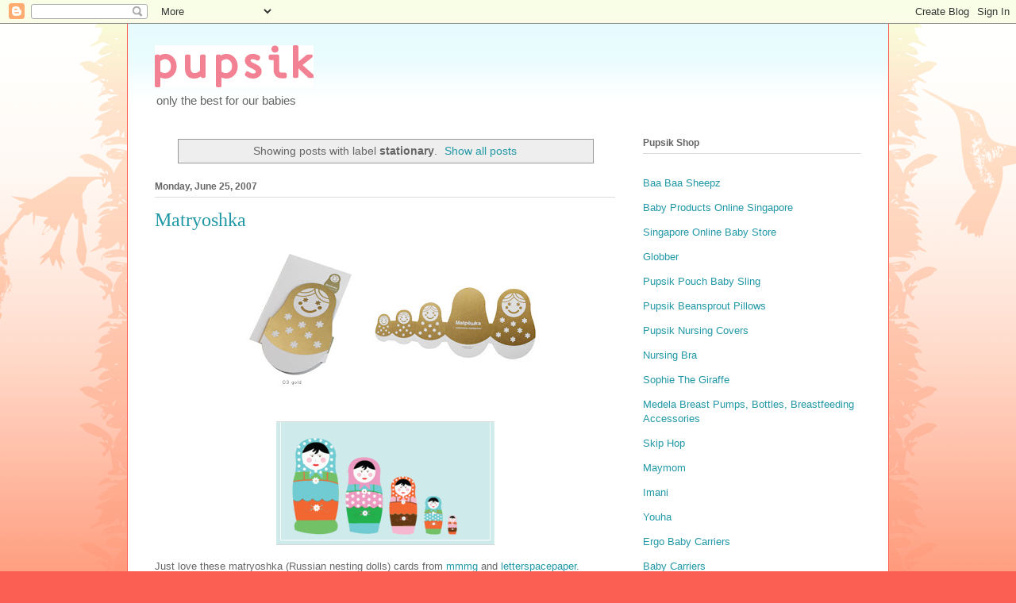

--- FILE ---
content_type: text/html; charset=UTF-8
request_url: https://www.blog.pupsikstudio.com/search/label/stationary
body_size: 15076
content:
<!DOCTYPE html>
<html class='v2' dir='ltr' lang='en'>
<head>
<link href='https://www.blogger.com/static/v1/widgets/335934321-css_bundle_v2.css' rel='stylesheet' type='text/css'/>
<meta content='width=1100' name='viewport'/>
<meta content='text/html; charset=UTF-8' http-equiv='Content-Type'/>
<meta content='blogger' name='generator'/>
<link href='https://www.blog.pupsikstudio.com/favicon.ico' rel='icon' type='image/x-icon'/>
<link href='https://www.blog.pupsikstudio.com/search/label/stationary' rel='canonical'/>
<link rel="alternate" type="application/atom+xml" title="Pupsik - Atom" href="https://www.blog.pupsikstudio.com/feeds/posts/default" />
<link rel="alternate" type="application/rss+xml" title="Pupsik - RSS" href="https://www.blog.pupsikstudio.com/feeds/posts/default?alt=rss" />
<link rel="service.post" type="application/atom+xml" title="Pupsik - Atom" href="https://www.blogger.com/feeds/1614812684801420527/posts/default" />
<!--Can't find substitution for tag [blog.ieCssRetrofitLinks]-->
<meta content='https://www.blog.pupsikstudio.com/search/label/stationary' property='og:url'/>
<meta content='Pupsik' property='og:title'/>
<meta content='only the best for our babies' property='og:description'/>
<title>Pupsik: stationary</title>
<style id='page-skin-1' type='text/css'><!--
/*
-----------------------------------------------
Blogger Template Style
Name:     Ethereal
Designer: Jason Morrow
URL:      jasonmorrow.etsy.com
----------------------------------------------- */
/* Content
----------------------------------------------- */
body {
font: normal normal 13px Arial, Tahoma, Helvetica, FreeSans, sans-serif;
color: #666666;
background: #fb5e53 url(https://resources.blogblog.com/blogblog/data/1kt/ethereal/birds-2toned-bg.png) repeat-x scroll top center;
}
html body .content-outer {
min-width: 0;
max-width: 100%;
width: 100%;
}
a:link {
text-decoration: none;
color: #2198a6;
}
a:visited {
text-decoration: none;
color: #4d469c;
}
a:hover {
text-decoration: underline;
color: #2198a6;
}
.main-inner {
padding-top: 15px;
}
.body-fauxcolumn-outer {
background: transparent none repeat-x scroll top center;
}
.content-fauxcolumns .fauxcolumn-inner {
background: #ffffff url(https://resources.blogblog.com/blogblog/data/1kt/ethereal/bird-2toned-blue-fade.png) repeat-x scroll top left;
border-left: 1px solid #fb5e53;
border-right: 1px solid #fb5e53;
}
/* Flexible Background
----------------------------------------------- */
.content-fauxcolumn-outer .fauxborder-left {
width: 100%;
padding-left: 300px;
margin-left: -300px;
background-color: transparent;
background-image: url(//themes.googleusercontent.com/image?id=0BwVBOzw_-hbMNjViMzQ0ZDEtMWU1NS00ZTBkLWFjY2EtZjM5YmU4OTA2MjBm);
background-repeat: no-repeat;
background-position: left top;
}
.content-fauxcolumn-outer .fauxborder-right {
margin-right: -299px;
width: 299px;
background-color: transparent;
background-image: url(//themes.googleusercontent.com/image?id=0BwVBOzw_-hbMNjViMzQ0ZDEtMWU1NS00ZTBkLWFjY2EtZjM5YmU4OTA2MjBm);
background-repeat: no-repeat;
background-position: right top;
}
/* Columns
----------------------------------------------- */
.content-inner {
padding: 0;
}
/* Header
----------------------------------------------- */
.header-inner {
padding: 27px 0 3px;
}
.header-inner .section {
margin: 0 35px;
}
.Header h1 {
font: normal normal 60px Times, 'Times New Roman', FreeSerif, serif;
color: #ff8b8b;
}
.Header h1 a {
color: #ff8b8b;
}
.Header .description {
font-size: 115%;
color: #666666;
}
.header-inner .Header .titlewrapper,
.header-inner .Header .descriptionwrapper {
padding-left: 0;
padding-right: 0;
margin-bottom: 0;
}
/* Tabs
----------------------------------------------- */
.tabs-outer {
position: relative;
background: transparent;
}
.tabs-cap-top, .tabs-cap-bottom {
position: absolute;
width: 100%;
}
.tabs-cap-bottom {
bottom: 0;
}
.tabs-inner {
padding: 0;
}
.tabs-inner .section {
margin: 0 35px;
}
*+html body .tabs-inner .widget li {
padding: 1px;
}
.PageList {
border-bottom: 1px solid #fb5e53;
}
.tabs-inner .widget li.selected a,
.tabs-inner .widget li a:hover {
position: relative;
-moz-border-radius-topleft: 5px;
-moz-border-radius-topright: 5px;
-webkit-border-top-left-radius: 5px;
-webkit-border-top-right-radius: 5px;
-goog-ms-border-top-left-radius: 5px;
-goog-ms-border-top-right-radius: 5px;
border-top-left-radius: 5px;
border-top-right-radius: 5px;
background: #ffa183 none ;
color: #ffffff;
}
.tabs-inner .widget li a {
display: inline-block;
margin: 0;
margin-right: 1px;
padding: .65em 1.5em;
font: normal normal 12px Arial, Tahoma, Helvetica, FreeSans, sans-serif;
color: #666666;
background-color: #ffdfc7;
-moz-border-radius-topleft: 5px;
-moz-border-radius-topright: 5px;
-webkit-border-top-left-radius: 5px;
-webkit-border-top-right-radius: 5px;
-goog-ms-border-top-left-radius: 5px;
-goog-ms-border-top-right-radius: 5px;
border-top-left-radius: 5px;
border-top-right-radius: 5px;
}
/* Headings
----------------------------------------------- */
h2 {
font: normal bold 12px Arial, Tahoma, Helvetica, FreeSans, sans-serif;
color: #666666;
}
/* Widgets
----------------------------------------------- */
.main-inner .column-left-inner {
padding: 0 0 0 20px;
}
.main-inner .column-left-inner .section {
margin-right: 0;
}
.main-inner .column-right-inner {
padding: 0 20px 0 0;
}
.main-inner .column-right-inner .section {
margin-left: 0;
}
.main-inner .section {
padding: 0;
}
.main-inner .widget {
padding: 0 0 15px;
margin: 20px 0;
border-bottom: 1px solid #dbdbdb;
}
.main-inner .widget h2 {
margin: 0;
padding: .6em 0 .5em;
}
.footer-inner .widget h2 {
padding: 0 0 .4em;
}
.main-inner .widget h2 + div, .footer-inner .widget h2 + div {
padding-top: 15px;
}
.main-inner .widget .widget-content {
margin: 0;
padding: 15px 0 0;
}
.main-inner .widget ul, .main-inner .widget #ArchiveList ul.flat {
margin: -15px -15px -15px;
padding: 0;
list-style: none;
}
.main-inner .sidebar .widget h2 {
border-bottom: 1px solid #dbdbdb;
}
.main-inner .widget #ArchiveList {
margin: -15px 0 0;
}
.main-inner .widget ul li, .main-inner .widget #ArchiveList ul.flat li {
padding: .5em 15px;
text-indent: 0;
}
.main-inner .widget #ArchiveList ul li {
padding-top: .25em;
padding-bottom: .25em;
}
.main-inner .widget ul li:first-child, .main-inner .widget #ArchiveList ul.flat li:first-child {
border-top: none;
}
.main-inner .widget ul li:last-child, .main-inner .widget #ArchiveList ul.flat li:last-child {
border-bottom: none;
}
.main-inner .widget .post-body ul {
padding: 0 2.5em;
margin: .5em 0;
list-style: disc;
}
.main-inner .widget .post-body ul li {
padding: 0.25em 0;
margin-bottom: .25em;
color: #666666;
border: none;
}
.footer-inner .widget ul {
padding: 0;
list-style: none;
}
.widget .zippy {
color: #cccccc;
}
/* Posts
----------------------------------------------- */
.main.section {
margin: 0 20px;
}
body .main-inner .Blog {
padding: 0;
background-color: transparent;
border: none;
}
.main-inner .widget h2.date-header {
border-bottom: 1px solid #dbdbdb;
}
.date-outer {
position: relative;
margin: 15px 0 20px;
}
.date-outer:first-child {
margin-top: 0;
}
.date-posts {
clear: both;
}
.post-outer, .inline-ad {
border-bottom: 1px solid #dbdbdb;
padding: 30px 0;
}
.post-outer {
padding-bottom: 10px;
}
.post-outer:first-child {
padding-top: 0;
border-top: none;
}
.post-outer:last-child, .inline-ad:last-child {
border-bottom: none;
}
.post-body img {
padding: 8px;
}
h3.post-title, h4 {
font: normal normal 24px Times, Times New Roman, serif;
color: #2198a6;
}
h3.post-title a {
font: normal normal 24px Times, Times New Roman, serif;
color: #2198a6;
text-decoration: none;
}
h3.post-title a:hover {
color: #2198a6;
text-decoration: underline;
}
.post-header {
margin: 0 0 1.5em;
}
.post-body {
line-height: 1.4;
}
.post-footer {
margin: 1.5em 0 0;
}
#blog-pager {
padding: 15px;
}
.blog-feeds, .post-feeds {
margin: 1em 0;
text-align: center;
}
.post-outer .comments {
margin-top: 2em;
}
/* Comments
----------------------------------------------- */
.comments .comments-content .icon.blog-author {
background-repeat: no-repeat;
background-image: url([data-uri]);
}
.comments .comments-content .loadmore a {
background: #ffffff url(https://resources.blogblog.com/blogblog/data/1kt/ethereal/bird-2toned-blue-fade.png) repeat-x scroll top left;
}
.comments .comments-content .loadmore a {
border-top: 1px solid #dbdbdb;
border-bottom: 1px solid #dbdbdb;
}
.comments .comment-thread.inline-thread {
background: #ffffff url(https://resources.blogblog.com/blogblog/data/1kt/ethereal/bird-2toned-blue-fade.png) repeat-x scroll top left;
}
.comments .continue {
border-top: 2px solid #dbdbdb;
}
/* Footer
----------------------------------------------- */
.footer-inner {
padding: 30px 0;
overflow: hidden;
}
/* Mobile
----------------------------------------------- */
body.mobile  {
background-size: auto
}
.mobile .body-fauxcolumn-outer {
background: ;
}
.mobile .content-fauxcolumns .fauxcolumn-inner {
opacity: 0.75;
}
.mobile .content-fauxcolumn-outer .fauxborder-right {
margin-right: 0;
}
.mobile-link-button {
background-color: #ffa183;
}
.mobile-link-button a:link, .mobile-link-button a:visited {
color: #ffffff;
}
.mobile-index-contents {
color: #444444;
}
.mobile .body-fauxcolumn-outer {
background-size: 100% auto;
}
.mobile .mobile-date-outer {
border-bottom: transparent;
}
.mobile .PageList {
border-bottom: none;
}
.mobile .tabs-inner .section {
margin: 0;
}
.mobile .tabs-inner .PageList .widget-content {
background: #ffa183 none;
color: #ffffff;
}
.mobile .tabs-inner .PageList .widget-content .pagelist-arrow {
border-left: 1px solid #ffffff;
}
.mobile .footer-inner {
overflow: visible;
}
body.mobile .AdSense {
margin: 0 -10px;
}

--></style>
<style id='template-skin-1' type='text/css'><!--
body {
min-width: 960px;
}
.content-outer, .content-fauxcolumn-outer, .region-inner {
min-width: 960px;
max-width: 960px;
_width: 960px;
}
.main-inner .columns {
padding-left: 0;
padding-right: 310px;
}
.main-inner .fauxcolumn-center-outer {
left: 0;
right: 310px;
/* IE6 does not respect left and right together */
_width: expression(this.parentNode.offsetWidth -
parseInt("0") -
parseInt("310px") + 'px');
}
.main-inner .fauxcolumn-left-outer {
width: 0;
}
.main-inner .fauxcolumn-right-outer {
width: 310px;
}
.main-inner .column-left-outer {
width: 0;
right: 100%;
margin-left: -0;
}
.main-inner .column-right-outer {
width: 310px;
margin-right: -310px;
}
#layout {
min-width: 0;
}
#layout .content-outer {
min-width: 0;
width: 800px;
}
#layout .region-inner {
min-width: 0;
width: auto;
}
body#layout div.add_widget {
padding: 8px;
}
body#layout div.add_widget a {
margin-left: 32px;
}
--></style>
<link href='https://www.blogger.com/dyn-css/authorization.css?targetBlogID=1614812684801420527&amp;zx=8a414cbd-2240-4afe-89f0-090877b9ed9c' media='none' onload='if(media!=&#39;all&#39;)media=&#39;all&#39;' rel='stylesheet'/><noscript><link href='https://www.blogger.com/dyn-css/authorization.css?targetBlogID=1614812684801420527&amp;zx=8a414cbd-2240-4afe-89f0-090877b9ed9c' rel='stylesheet'/></noscript>
<meta name='google-adsense-platform-account' content='ca-host-pub-1556223355139109'/>
<meta name='google-adsense-platform-domain' content='blogspot.com'/>

</head>
<body class='loading variant-hummingBirds2'>
<div class='navbar section' id='navbar' name='Navbar'><div class='widget Navbar' data-version='1' id='Navbar1'><script type="text/javascript">
    function setAttributeOnload(object, attribute, val) {
      if(window.addEventListener) {
        window.addEventListener('load',
          function(){ object[attribute] = val; }, false);
      } else {
        window.attachEvent('onload', function(){ object[attribute] = val; });
      }
    }
  </script>
<div id="navbar-iframe-container"></div>
<script type="text/javascript" src="https://apis.google.com/js/platform.js"></script>
<script type="text/javascript">
      gapi.load("gapi.iframes:gapi.iframes.style.bubble", function() {
        if (gapi.iframes && gapi.iframes.getContext) {
          gapi.iframes.getContext().openChild({
              url: 'https://www.blogger.com/navbar/1614812684801420527?origin\x3dhttps://www.blog.pupsikstudio.com',
              where: document.getElementById("navbar-iframe-container"),
              id: "navbar-iframe"
          });
        }
      });
    </script><script type="text/javascript">
(function() {
var script = document.createElement('script');
script.type = 'text/javascript';
script.src = '//pagead2.googlesyndication.com/pagead/js/google_top_exp.js';
var head = document.getElementsByTagName('head')[0];
if (head) {
head.appendChild(script);
}})();
</script>
</div></div>
<div itemscope='itemscope' itemtype='http://schema.org/Blog' style='display: none;'>
<meta content='Pupsik' itemprop='name'/>
</div>
<div class='body-fauxcolumns'>
<div class='fauxcolumn-outer body-fauxcolumn-outer'>
<div class='cap-top'>
<div class='cap-left'></div>
<div class='cap-right'></div>
</div>
<div class='fauxborder-left'>
<div class='fauxborder-right'></div>
<div class='fauxcolumn-inner'>
</div>
</div>
<div class='cap-bottom'>
<div class='cap-left'></div>
<div class='cap-right'></div>
</div>
</div>
</div>
<div class='content'>
<div class='content-fauxcolumns'>
<div class='fauxcolumn-outer content-fauxcolumn-outer'>
<div class='cap-top'>
<div class='cap-left'></div>
<div class='cap-right'></div>
</div>
<div class='fauxborder-left'>
<div class='fauxborder-right'></div>
<div class='fauxcolumn-inner'>
</div>
</div>
<div class='cap-bottom'>
<div class='cap-left'></div>
<div class='cap-right'></div>
</div>
</div>
</div>
<div class='content-outer'>
<div class='content-cap-top cap-top'>
<div class='cap-left'></div>
<div class='cap-right'></div>
</div>
<div class='fauxborder-left content-fauxborder-left'>
<div class='fauxborder-right content-fauxborder-right'></div>
<div class='content-inner'>
<header>
<div class='header-outer'>
<div class='header-cap-top cap-top'>
<div class='cap-left'></div>
<div class='cap-right'></div>
</div>
<div class='fauxborder-left header-fauxborder-left'>
<div class='fauxborder-right header-fauxborder-right'></div>
<div class='region-inner header-inner'>
<div class='header section' id='header' name='Header'><div class='widget Header' data-version='1' id='Header1'>
<div id='header-inner'>
<a href='https://www.blog.pupsikstudio.com/' style='display: block'>
<img alt='Pupsik' height='53px; ' id='Header1_headerimg' src='https://blogger.googleusercontent.com/img/b/R29vZ2xl/AVvXsEjcucoIgjczOpREVs6uSPvWzv0tM7zPRLxx0UG0i78BPZ5hLQ48bu2gKgDiSK5Dks1ERBK08p-nvR37y0fSEb-QN9JZZi5qU76la0KASpTwJ6uK1kX7pVOySIYV6k9RnvE9Ux1Mgh5sqts/s1600/Pupsik_logo-200.gif' style='display: block' width='200px; '/>
</a>
<div class='descriptionwrapper'>
<p class='description'><span>only the best for our babies</span></p>
</div>
</div>
</div></div>
</div>
</div>
<div class='header-cap-bottom cap-bottom'>
<div class='cap-left'></div>
<div class='cap-right'></div>
</div>
</div>
</header>
<div class='tabs-outer'>
<div class='tabs-cap-top cap-top'>
<div class='cap-left'></div>
<div class='cap-right'></div>
</div>
<div class='fauxborder-left tabs-fauxborder-left'>
<div class='fauxborder-right tabs-fauxborder-right'></div>
<div class='region-inner tabs-inner'>
<div class='tabs no-items section' id='crosscol' name='Cross-Column'></div>
<div class='tabs no-items section' id='crosscol-overflow' name='Cross-Column 2'></div>
</div>
</div>
<div class='tabs-cap-bottom cap-bottom'>
<div class='cap-left'></div>
<div class='cap-right'></div>
</div>
</div>
<div class='main-outer'>
<div class='main-cap-top cap-top'>
<div class='cap-left'></div>
<div class='cap-right'></div>
</div>
<div class='fauxborder-left main-fauxborder-left'>
<div class='fauxborder-right main-fauxborder-right'></div>
<div class='region-inner main-inner'>
<div class='columns fauxcolumns'>
<div class='fauxcolumn-outer fauxcolumn-center-outer'>
<div class='cap-top'>
<div class='cap-left'></div>
<div class='cap-right'></div>
</div>
<div class='fauxborder-left'>
<div class='fauxborder-right'></div>
<div class='fauxcolumn-inner'>
</div>
</div>
<div class='cap-bottom'>
<div class='cap-left'></div>
<div class='cap-right'></div>
</div>
</div>
<div class='fauxcolumn-outer fauxcolumn-left-outer'>
<div class='cap-top'>
<div class='cap-left'></div>
<div class='cap-right'></div>
</div>
<div class='fauxborder-left'>
<div class='fauxborder-right'></div>
<div class='fauxcolumn-inner'>
</div>
</div>
<div class='cap-bottom'>
<div class='cap-left'></div>
<div class='cap-right'></div>
</div>
</div>
<div class='fauxcolumn-outer fauxcolumn-right-outer'>
<div class='cap-top'>
<div class='cap-left'></div>
<div class='cap-right'></div>
</div>
<div class='fauxborder-left'>
<div class='fauxborder-right'></div>
<div class='fauxcolumn-inner'>
</div>
</div>
<div class='cap-bottom'>
<div class='cap-left'></div>
<div class='cap-right'></div>
</div>
</div>
<!-- corrects IE6 width calculation -->
<div class='columns-inner'>
<div class='column-center-outer'>
<div class='column-center-inner'>
<div class='main section' id='main' name='Main'><div class='widget Blog' data-version='1' id='Blog1'>
<div class='blog-posts hfeed'>
<div class='status-msg-wrap'>
<div class='status-msg-body'>
Showing posts with label <b>stationary</b>. <a href="https://www.blog.pupsikstudio.com/">Show all posts</a>
</div>
<div class='status-msg-border'>
<div class='status-msg-bg'>
<div class='status-msg-hidden'>Showing posts with label <b>stationary</b>. <a href="https://www.blog.pupsikstudio.com/">Show all posts</a></div>
</div>
</div>
</div>
<div style='clear: both;'></div>

          <div class="date-outer">
        
<h2 class='date-header'><span>Monday, June 25, 2007</span></h2>

          <div class="date-posts">
        
<div class='post-outer'>
<div class='post hentry uncustomized-post-template' itemprop='blogPost' itemscope='itemscope' itemtype='http://schema.org/BlogPosting'>
<meta content='https://blogger.googleusercontent.com/img/b/R29vZ2xl/AVvXsEhiTRTIcAgt40d98wC1GbsNENWe5bysBIMfV2Da05srGHfUJ1HyGhT8C60EVls_bWfT5W95Y9_MkpVudQ0KTq0tvkH01IkRYn3RyzHzzcFXSmRJwAE_zOJh2nusVswP96h9-MNMSV_JAc8/s400/3.jpg' itemprop='image_url'/>
<meta content='1614812684801420527' itemprop='blogId'/>
<meta content='6902147178799142367' itemprop='postId'/>
<a name='6902147178799142367'></a>
<h3 class='post-title entry-title' itemprop='name'>
<a href='https://www.blog.pupsikstudio.com/2007/06/matryoshka.html'>Matryoshka</a>
</h3>
<div class='post-header'>
<div class='post-header-line-1'></div>
</div>
<div class='post-body entry-content' id='post-body-6902147178799142367' itemprop='description articleBody'>
<a href="https://blogger.googleusercontent.com/img/b/R29vZ2xl/AVvXsEhiTRTIcAgt40d98wC1GbsNENWe5bysBIMfV2Da05srGHfUJ1HyGhT8C60EVls_bWfT5W95Y9_MkpVudQ0KTq0tvkH01IkRYn3RyzHzzcFXSmRJwAE_zOJh2nusVswP96h9-MNMSV_JAc8/s1600-h/3.jpg"><img alt="" border="0" id="BLOGGER_PHOTO_ID_5077495549505953362" src="https://blogger.googleusercontent.com/img/b/R29vZ2xl/AVvXsEhiTRTIcAgt40d98wC1GbsNENWe5bysBIMfV2Da05srGHfUJ1HyGhT8C60EVls_bWfT5W95Y9_MkpVudQ0KTq0tvkH01IkRYn3RyzHzzcFXSmRJwAE_zOJh2nusVswP96h9-MNMSV_JAc8/s400/3.jpg" style="margin: 0px auto 10px; display: block; text-align: center;" /></a><br /><div><a href="https://blogger.googleusercontent.com/img/b/R29vZ2xl/AVvXsEg9nIqeqGlL4JRqb_Zt3Pv7ffxT9HrP1D07MqDRMFOPsSt6-YUUCFa3eIOsAbsb7Z6nSGdegc0ZvTEvw1bMPUfAm3Fhk4d7m3-ya7PeAg8-ZiK5kPo8PQCln9K_p6pQGHIx1Q59dLZJboQ/s1600-h/yhst-21205295559444_1940_12189194.gif"><img alt="" border="0" id="BLOGGER_PHOTO_ID_5077491958913293890" src="https://blogger.googleusercontent.com/img/b/R29vZ2xl/AVvXsEg9nIqeqGlL4JRqb_Zt3Pv7ffxT9HrP1D07MqDRMFOPsSt6-YUUCFa3eIOsAbsb7Z6nSGdegc0ZvTEvw1bMPUfAm3Fhk4d7m3-ya7PeAg8-ZiK5kPo8PQCln9K_p6pQGHIx1Q59dLZJboQ/s400/yhst-21205295559444_1940_12189194.gif" style="margin: 0px auto 10px; display: block; text-align: center;" /></a> Just love these matryoshka (Russian nesting dolls) cards from <a href="http://www.mmmg.net/" target="blank">mmmg</a> and <a href="http://letterspacepaper.com/" target="blank">letterspacepaper</a>.</div>
<div style='clear: both;'></div>
</div>
<div class='post-footer'>
<div class='post-footer-line post-footer-line-1'>
<span class='post-author vcard'>
Posted by
<span class='fn' itemprop='author' itemscope='itemscope' itemtype='http://schema.org/Person'>
<meta content='https://www.blogger.com/profile/11337565536898418947' itemprop='url'/>
<a class='g-profile' href='https://www.blogger.com/profile/11337565536898418947' rel='author' title='author profile'>
<span itemprop='name'>laissezfaire</span>
</a>
</span>
</span>
<span class='post-timestamp'>
at
<meta content='https://www.blog.pupsikstudio.com/2007/06/matryoshka.html' itemprop='url'/>
<a class='timestamp-link' href='https://www.blog.pupsikstudio.com/2007/06/matryoshka.html' rel='bookmark' title='permanent link'><abbr class='published' itemprop='datePublished' title='2007-06-25T03:40:00+08:00'>Monday, June 25, 2007</abbr></a>
</span>
<span class='post-comment-link'>
<a class='comment-link' href='https://www.blogger.com/comment/fullpage/post/1614812684801420527/6902147178799142367' onclick=''>
1 comment:
  </a>
</span>
<span class='post-icons'>
<span class='item-control blog-admin pid-1021501781'>
<a href='https://www.blogger.com/post-edit.g?blogID=1614812684801420527&postID=6902147178799142367&from=pencil' title='Edit Post'>
<img alt='' class='icon-action' height='18' src='https://resources.blogblog.com/img/icon18_edit_allbkg.gif' width='18'/>
</a>
</span>
</span>
<div class='post-share-buttons goog-inline-block'>
</div>
</div>
<div class='post-footer-line post-footer-line-2'>
<span class='post-labels'>
Labels:
<a href='https://www.blog.pupsikstudio.com/search/label/stationary' rel='tag'>stationary</a>
</span>
</div>
<div class='post-footer-line post-footer-line-3'>
<span class='post-location'>
</span>
</div>
</div>
</div>
</div>

          </div></div>
        

          <div class="date-outer">
        
<h2 class='date-header'><span>Thursday, December 14, 2006</span></h2>

          <div class="date-posts">
        
<div class='post-outer'>
<div class='post hentry uncustomized-post-template' itemprop='blogPost' itemscope='itemscope' itemtype='http://schema.org/BlogPosting'>
<meta content='https://blogger.googleusercontent.com/img/b/R29vZ2xl/AVvXsEhwvApuq1jDzd3gKVQHPsbqy5ZabV5ndZopHWSYwLkhyphenhyphen-mzoBEr4_qCGYgXQdR9XVi3fYLlnZ3A71ILHP1Y6j_OyL-97cjHgwZTFigQSj-ZUZoLf5t6z8I_-1bfJBhbeV9_6TTjK7hJ240/s400/sesame_baby_new.jpg' itemprop='image_url'/>
<meta content='1614812684801420527' itemprop='blogId'/>
<meta content='6594026270710848866' itemprop='postId'/>
<a name='6594026270710848866'></a>
<h3 class='post-title entry-title' itemprop='name'>
<a href='https://www.blog.pupsikstudio.com/2007/05/sesame-letterpress.html'>Sesame Letterpress</a>
</h3>
<div class='post-header'>
<div class='post-header-line-1'></div>
</div>
<div class='post-body entry-content' id='post-body-6594026270710848866' itemprop='description articleBody'>
Woodcut designs on stationary are so in now. Check out these designs from <a href="http://www.figmentsdesign.com/store/sesame.htm">Sesame Letterpress</a>. Perfect for birth announcements or children's birthday cards.<br /><br /><br /><img alt="" border="0" id="BLOGGER_PHOTO_ID_5064388390013097410" src="https://blogger.googleusercontent.com/img/b/R29vZ2xl/AVvXsEhwvApuq1jDzd3gKVQHPsbqy5ZabV5ndZopHWSYwLkhyphenhyphen-mzoBEr4_qCGYgXQdR9XVi3fYLlnZ3A71ILHP1Y6j_OyL-97cjHgwZTFigQSj-ZUZoLf5t6z8I_-1bfJBhbeV9_6TTjK7hJ240/s400/sesame_baby_new.jpg" style="DISPLAY: block; MARGIN: 0px auto 10px; CURSOR: hand; TEXT-ALIGN: center" /><img alt="" border="0" id="BLOGGER_PHOTO_ID_5064387943336498610" src="https://blogger.googleusercontent.com/img/b/R29vZ2xl/AVvXsEg1E2DyDWUgZBUZHHT7bdUnZcOJlzZbvolI5gWY5pbeW8BiXlLoWw1x5M0r_CJD6zFk3eFh1Qt21y54J8qUVn9Fczj-QJbLh866j6Au-Fpu2PMogOC1YAMmmEOq48XZxJrBK6ck4a7xB-0/s400/sesame_animal_notes.jpg" style="DISPLAY: block; MARGIN: 0px auto 10px; CURSOR: hand; TEXT-ALIGN: center" /><img alt="" border="0" id="BLOGGER_PHOTO_ID_5064387573969311138" src="https://blogger.googleusercontent.com/img/b/R29vZ2xl/AVvXsEhBwgen9sULZDCWclNTbgt9dvZdYHutv2V9dCNkmdBJ-JnfMe_uqCvNIyw58zbDPLwqhoCaUSW6PLZNkR2f16gtMgOyJdK4fgri4uG-ly-nMoPX-gaMwNRSxcg7_f6_4ntNXxMcSJj5e0E/s400/sesame_animal_bday.gif" style="DISPLAY: block; MARGIN: 0px auto 10px; CURSOR: hand; TEXT-ALIGN: center" />
<div style='clear: both;'></div>
</div>
<div class='post-footer'>
<div class='post-footer-line post-footer-line-1'>
<span class='post-author vcard'>
Posted by
<span class='fn' itemprop='author' itemscope='itemscope' itemtype='http://schema.org/Person'>
<meta content='https://www.blogger.com/profile/11337565536898418947' itemprop='url'/>
<a class='g-profile' href='https://www.blogger.com/profile/11337565536898418947' rel='author' title='author profile'>
<span itemprop='name'>laissezfaire</span>
</a>
</span>
</span>
<span class='post-timestamp'>
at
<meta content='https://www.blog.pupsikstudio.com/2007/05/sesame-letterpress.html' itemprop='url'/>
<a class='timestamp-link' href='https://www.blog.pupsikstudio.com/2007/05/sesame-letterpress.html' rel='bookmark' title='permanent link'><abbr class='published' itemprop='datePublished' title='2006-12-14T21:08:00+08:00'>Thursday, December 14, 2006</abbr></a>
</span>
<span class='post-comment-link'>
<a class='comment-link' href='https://www.blogger.com/comment/fullpage/post/1614812684801420527/6594026270710848866' onclick=''>
No comments:
  </a>
</span>
<span class='post-icons'>
<span class='item-control blog-admin pid-1021501781'>
<a href='https://www.blogger.com/post-edit.g?blogID=1614812684801420527&postID=6594026270710848866&from=pencil' title='Edit Post'>
<img alt='' class='icon-action' height='18' src='https://resources.blogblog.com/img/icon18_edit_allbkg.gif' width='18'/>
</a>
</span>
</span>
<div class='post-share-buttons goog-inline-block'>
</div>
</div>
<div class='post-footer-line post-footer-line-2'>
<span class='post-labels'>
Labels:
<a href='https://www.blog.pupsikstudio.com/search/label/stationary' rel='tag'>stationary</a>
</span>
</div>
<div class='post-footer-line post-footer-line-3'>
<span class='post-location'>
</span>
</div>
</div>
</div>
</div>

        </div></div>
      
</div>
<div class='blog-pager' id='blog-pager'>
<span id='blog-pager-older-link'>
<a class='blog-pager-older-link' href='https://www.blog.pupsikstudio.com/search/label/stationary?updated-max=2006-12-14T21:08:00%2B08:00&max-results=20&start=20&by-date=false' id='Blog1_blog-pager-older-link' title='Older Posts'>Older Posts</a>
</span>
<a class='home-link' href='https://www.blog.pupsikstudio.com/'>Home</a>
</div>
<div class='clear'></div>
<div class='blog-feeds'>
<div class='feed-links'>
Subscribe to:
<a class='feed-link' href='https://www.blog.pupsikstudio.com/feeds/posts/default' target='_blank' type='application/atom+xml'>Comments (Atom)</a>
</div>
</div>
</div></div>
</div>
</div>
<div class='column-left-outer'>
<div class='column-left-inner'>
<aside>
</aside>
</div>
</div>
<div class='column-right-outer'>
<div class='column-right-inner'>
<aside>
<div class='sidebar section' id='sidebar-right-1'><div class='widget HTML' data-version='1' id='HTML14'>
<h2 class='title'>Pupsik Shop</h2>
<div class='widget-content'>
<p><a href="https://pupsik.sg/shop-by-brands/baa-baa-sheepz/">Baa Baa Sheepz</a></p>
<p><a href="https://pupsik.sg/">Baby Products Online Singapore</a></p>
<p><a href="https://pupsik.sg/">Singapore Online Baby Store</a></p>
<p><a href="https://pupsik.sg/shop-by-brands/globber/">Globber</a></p>
<p><a href="https://pupsik.sg/accessories/baby-carrier-pouch-slings/">Pupsik Pouch Baby Sling</a></p>
<p><a href="https://pupsik.sg/pupsik-beansprout-pillows.html">Pupsik Beansprout Pillows</a></p>
<p><a href="https://pupsik.sg/pupsik-nursing-covers.html">Pupsik  Nursing Covers</a></p>
<p><a href="https://pupsik.sg/nursing/nursing-wear/">Nursing Bra</a></p>
<p><a href="https://pupsik.sg/shop-by-brands/sophie-giraffe-vulli/">Sophie The Giraffe</a></p>
<p><a href="https://pupsik.sg/shop-by-brands/medela/">Medela Breast Pumps, Bottles, Breastfeeding Accessories</a></p>
<p><a href="https://pupsik.sg/shop-by-brands/skip-hop/">Skip Hop</a></p>
<p><a href="https://pupsik.sg/shop-by-brands/maymom/">Maymom</a></p>
<p><a href="https://pupsik.sg/shop-by-brands/imani/">Imani</a></p>
<p><a href="https://pupsik.sg/shop-by-brands/youha/">Youha</a></p>
<p><a href="https://pupsik.sg/shop-by-brands/ergo-baby-carriers/">Ergo Baby Carriers</a></p>
<p><a href="https://pupsik.sg/accessories/baby-carriers/">Baby Carriers</a></p>
<p><a href="https://pupsik.sg/waterwipes-99-9-water-baby-wipes-12-pack-x-60-sheets.html">WaterWipes</a></p>
<p><a href="https://pupsik.sg/shop-by-brands/mushie/">Mushie</a></p>
<p><a href="https://pupsik.sg/shop-by-brands/aden-anais/">Aden + Anais </a></p>
<p><a href="https://pupsik.sg/shop-by-brands/tommee-tippee/">Tommee Tippee</a></p>
<p><a href="https://pupsik.sg/waterproof-baby-mattress-protector-dream-mat.html">DreamMat Waterproof Mattress Protector</a></p>
<p><a href="https://pupsik.sg/shop-by-brands/california-baby/">California Baby</a></p>
<p><a href="https://pupsik.sg/shop-by-brands/waba-fun/">Kinetic Sand</a></p>
<p><a href="https://pupsik.sg/shop-by-brands/lansinoh">Lansinoh</a></p>
<p><a href="https://pupsik.sg/shop-by-brands/melissa-and-doug">Melissa and Doug</a></p>
<p><a href="https://pupsik.sg/shop-by-brands/philips-avent/">Philips Avent</a></p>
<p><a href="https://pupsik.sg/shop-by-brands/sambucol/">Sambucol for Kids</a></p>
<p><a href="https://pupsik.sg/shop-by-brands/dr-brown/">Dr Brown</a></p>
<p><a href="https://pupsik.sg/shop-by-brands/jellycat/">Jellycat</a></p>
<p><a href="https://pupsik.sg/shop-by-brands/bravado-nursing-bra/">Bravado Nursing Bra</a></p>
<p><a href="https://pupsik.sg/shop-by-brands/ju-ju-be/">Jujube  Diaper Bags</a></p>
<p><a href="https://pupsik.sg/shop-by-brands/parklon-playmat/">Parklon Playmat</a></p>
<p><a href="https://pupsik.sg/shop-by-brands/beaba/">Beaba</a></p>
<p><a href="https://pupsik.sg/accessories/diaper-bags/">Diaper Bags</a></p>
<p><a href="https://pupsik.sg/shop-by-brands/munchkin/">Munchkin</a></p>
<p><a href="https://pupsik.sg/shop-by-brands/oxo-tot/">Oxo Tot</a></p>
<p><a href="https://pupsik.sg/shop-by-brands/fisher-price/">Fisher Price</a></p>
<p><a href="https://pupsik.sg/shop-by-brands/summer-infant/">Summer Infant</a></p>
<p><a href="https://pupsik.sg/shop-by-brands/bumbo/">Bumbo Seat</a></p>
<p><a href="https://pupsik.sg/shop-by-brands/fridababy/">Nosefrida Nasal Aspirator</a></p>
<p><a href="https://pupsik.sg/shop-by-brands/mam/">MAM Bottles</a></p>
<p><a href="https://pupsik.sg/shop-by-brands/mustela/">Mustela</a></p>
<p><a href="https://pupsik.sg/shop-by-brands/spectra-breast-pump/">Spectra Breast Pump</a></p>
<p><a href="https://pupsik.sg/shop-by-brands/earth-mama-angel-baby/">Earth Mama</a></p>
<p><a href="https://pupsik.sg/shop-by-brands/magna-tiles/">Magna Tiles</a></p>
<p><a href="https://pupsik.sg/shop-by-brands/nuby/">Nuby</a></p>
<p><a href="https://pupsik.sg/shop-by-brands/doona/">Doona</a></p>
<p><a href="https://pupsik.sg/shop-by-brands/tula-baby-carrier/">Tula Baby Carrier</a></p>
<p><a href="https://pupsik.sg/shop-by-brands/hegen/">Hegen</a></p>
<p><a href="https://pupsik.sg/shop-by-brands/mega-bloks/">Mega Bloks</a></p>
<p><a href="https://pupsik.sg/shop-by-brands/babyganics/">Babyganics</a></p>
<p><a href="https://pupsik.sg/shop-by-brands/haakaa/">Haakaa</a></p>
<p><a href="https://pupsik.sg/shop-by-brands/sofzsleep/">Sofzsleep</a></p>
<p><a href="https://pupsik.sg/shop-by-brands/oribel/">Oribel</a></p>
<p><a href="https://pupsik.sg/shop-by-brands/love-to-dream/">Love to Dream Swaddle</a></p>
<p><a href="https://pupsik.sg/shop-by-brands/clevamama/">Clevamama</a></p>
<p><a href="https://pupsik.sg/shop-by-brands/ezpz/">EzPz</a></p>
<p><a href="https://pupsik.sg/shop-by-brands/lucas-papaw/">Lucas Papaw Ointment</a></p>
<p><a href="https://pupsik.sg/shop-by-brands/mifold/">Mifold</a></p>
<p><a href="https://pupsik.sg/expecting/stretch-mark-creams/">Stretch Marks</a></p>
<p><a href="https://pupsik.sg/shop-by-brands/bebe-au-lait/">Bebe Au Lait</a></p>
<p><a href="https://pupsik.sg/shop-by-brands/pigeon/">Pigeon Wipes, Breast Pads, Bottles</a></p>
<p><a href="https://pupsik.sg/shop-by-brands/i-play/">IPlay Swim Wear & Diapers</a></p>
<p><a href="https://pupsik.sg/shop-by-brands/safety-1st/">Safety First</a></p>
<p><a href="https://pupsik.sg/shop-by-brands/yumbox/">Yumbox</a></p>
<p><a href="https://pupsik.sg/shop-by-brands/biogaia/">Biogaia</a></p>
<p><a href="https://pupsik.sg/shop-by-brands/crayola/">Crayola</a></p>
<p><a href="https://pupsik.sg/shop-by-brands/baby-bjorn/">Baby Bjorn</a></p>
<p><a href="https://pupsik.sg/shop-by-brands/biocair/">Biocair</a></p>
<p><a href="https://pupsik.sg/shop-by-brands/sudocrem/">Sudocrem</a></p>
<p><a href="https://pupsik.sg/shop-by-brands/simple-wishes/">Simple Wishes</a></p>
<p><a href="https://pupsik.sg/shop-by-brands/bioderma/">Bioderma</a></p>
<p><a href="https://pupsik.sg/shop-by-brands/fridge-to-go/">Fridge-To-Go</a></p>
<p><a href="https://pupsik.sg/shop-by-brands/dockatot/">DockATot</a></p>
<p><a href="https://pupsik.sg/shop-by-brands/micro-scooters/">Micro Scooters</a></p>
<p><a href="https://pupsik.sg/shop-by-brands/fly-tot/">Fly Tot</a></p>
<p><a href="https://pupsik.sg/shop-by-brands/goldwell/">Goldwell</a></p>
<p><a href="https://pupsik.sg/shop-by-brands/schwarzkopf/">Schwarzkopf</a></p>
<p><a href="https://pupsik.sg/shop-by-brands/phyto/">Phyto</a></p>
<p><a href="https://pupsik.sg/shop-by-brands/tangle-teezer/">Tangle Teezer</a></p>
<p><a href="https://pupsik.sg/shop-by-brands/vichy/">Vichy</a></p>
<p><a href="https://pupsik.sg/shop-by-brands/marvis-toothpaste/">Marvis Toothpaste</a></p>
<p><a href="https://pupsik.sg/shop-by-brands/loccitane/">L'Occitane</a></p>
<p><a href="https://pupsik.sg/shop-by-brands/usborne-books/">Usborne Books</a></p>
<p><a href="https://pupsik.sg/shop-by-brands/tutti-bambini/">Tutti Bambini Cozee</a></p>
<p><a href="https://pupsik.sg/shop-by-brands/schleich/">Schleich</a></p>
<p><a href="https://pupsik.sg/shop-by-brands/hape/">Hape Toys</a></p>
<p><a href="https://pupsik.sg/shop-by-brands/stokke/">JetKids by Stokke Bed Box</a></p>
<p><a href="https://pupsik.sg/shop-by-brands/dwinguler/">Dwinguler</a></p>
<p><a href="https://pupsik.sg/shop-by-brands/fly-tot/">Fly Tot Inflatable Airplane Bed</a></p>
<p><a href="https://pupsik.sg/shop-by-brands/joseph-joseph/">Joseph Joseph</a></p>
<p><a href="https://pupsik.sg/shop-by-brands/heliocare/">Heliocare</a></p>
<p><a href="https://pupsik.sg/shop-by-brands/yankee-candle/">Yankee Candle</a></p>
<p><a href="https://pupsik.sg/shop-by-brands/le-toy-van/">Le Toy Van</a></p>
<p><a href="https://pupsik.sg/shop-by-brands/sterimar/">Sterimar</a></p>
<p><a href="https://pupsik.sg/shop-by-brands/la-roche-posay/">La Roche-Posay</a></p>
<p><a href="https://pupsik.sg/shop-by-brands/stasher/">Stasher</a></p>
<p><a href="https://pupsik.sg/shop-by-brands/orchard-toys/">Orchard Toys</a></p>
<p><a href="https://pupsik.sg/shop-by-brands/moroccanoil/">Moroccanoil</a></p>
<p><a href="https://pupsik.sg/shop-by-brands/pearlie-white/">Pearlie White</a></p>
<p><a href="https://pupsik.sg/shop-by-brands/cerave/">Cerave</a></p>
<p><a href="https://pupsik.sg/shop-by-brands/euky-bear/">Euky Bear</a></p>
</div>
<div class='clear'></div>
</div>
<div class='widget Image' data-version='1' id='Image1'>
<h2>Online Store</h2>
<div class='widget-content'>
<a href='http://www.pupsikstudio.com/'>
<img alt='Online Store' height='150' id='Image1_img' src='https://blogger.googleusercontent.com/img/b/R29vZ2xl/AVvXsEjdUZHQ2hqd0xguOcvJPbaUG-kQtxdtvwwKpveskr36eZ4HWZGdNgaWEB1dM4FCu-1jAZtYPANkCe-eEOWfumkvrDFts37UHOrJngXVEJ0TK8skxs49au5rX-E2r4U_mbUKHzWJ6kubNoo/s1600/Pupsik_logo-500.jpg' width='150'/>
</a>
<br/>
</div>
<div class='clear'></div>
</div><div class='widget Text' data-version='1' id='Text1'>
<h2 class='title'>Welcome</h2>
<div class='widget-content'>
We aim to share the very latest products and ideas through this blog. If you have a product that you would like us to review or simply a wonderful idea to share with our readers, please contact us <a href="http://www.pupsikstudio.com/contact-us.html">HERE</a>!<br />
</div>
<div class='clear'></div>
</div><div class='widget BlogArchive' data-version='1' id='BlogArchive1'>
<h2>Blog Archive</h2>
<div class='widget-content'>
<div id='ArchiveList'>
<div id='BlogArchive1_ArchiveList'>
<ul class='hierarchy'>
<li class='archivedate expanded'>
<a class='toggle' href='javascript:void(0)'>
<span class='zippy toggle-open'>

        &#9660;&#160;
      
</span>
</a>
<a class='post-count-link' href='https://www.blog.pupsikstudio.com/2020/'>
2020
</a>
<span class='post-count' dir='ltr'>(625)</span>
<ul class='hierarchy'>
<li class='archivedate expanded'>
<a class='toggle' href='javascript:void(0)'>
<span class='zippy toggle-open'>

        &#9660;&#160;
      
</span>
</a>
<a class='post-count-link' href='https://www.blog.pupsikstudio.com/2020/10/'>
October
</a>
<span class='post-count' dir='ltr'>(97)</span>
<ul class='posts'>
<li><a href='https://www.blog.pupsikstudio.com/2020/10/having-trouble-deciding-on-gift-for.html'>Having trouble deciding on a gift for a baby shower</a></li>
<li><a href='https://www.blog.pupsikstudio.com/2020/10/yeap.html'>Yeap</a></li>
<li><a href='https://www.blog.pupsikstudio.com/2020/10/for-those-who-wanted-to-visit-changi.html'>For those who wanted to visit Changi Jurassic Mile...</a></li>
<li><a href='https://www.blog.pupsikstudio.com/2020/10/lol_25.html'>LOL~</a></li>
<li><a href='https://www.blog.pupsikstudio.com/2020/10/reminder-to-always-place-your-phone-out.html'>Reminder to always place your phone out of reach f...</a></li>
<li><a href='https://www.blog.pupsikstudio.com/2020/10/do-you.html'>Do you</a></li>
<li><a href='https://www.blog.pupsikstudio.com/2020/10/ideas.html'>Ideas</a></li>
<li><a href='https://www.blog.pupsikstudio.com/2020/10/poignant-reminder.html'>Poignant reminder~</a></li>
<li><a href='https://www.blog.pupsikstudio.com/2020/10/your-baby-is-on-way-and-there-is-lot-to.html'>Your baby is on the way, and there is a lot to thi...</a></li>
<li><a href='https://www.blog.pupsikstudio.com/2020/10/hella-cute.html'>Hella&#39; cute~</a></li>
<li><a href='https://www.blog.pupsikstudio.com/2020/10/good-tips_25.html'>Good tips</a></li>
<li><a href='https://www.blog.pupsikstudio.com/2020/10/communication-is-impt.html'>Communication is impt</a></li>
<li><a href='https://www.blog.pupsikstudio.com/2020/10/for-her-skys-limit.html'>For her, the sky&#39;s the limit :)</a></li>
<li><a href='https://www.blog.pupsikstudio.com/2020/10/mealtimes-with-your-child-should-be.html'>Mealtimes with your child should be enjoyable and ...</a></li>
<li><a href='https://www.blog.pupsikstudio.com/2020/10/blog-post_87.html'>&#9829;&#65039;&#9829;&#65039;</a></li>
<li><a href='https://www.blog.pupsikstudio.com/2020/10/interesting.html'>Interesting</a></li>
<li><a href='https://www.blog.pupsikstudio.com/2020/10/idea.html'>Idea</a></li>
<li><a href='https://www.blog.pupsikstudio.com/2020/10/as-mother-you-know-how-easily-your.html'>As a mother, you know how easily your baby&#8217;s skin ...</a></li>
<li><a href='https://www.blog.pupsikstudio.com/2020/10/cute_25.html'>Cute</a></li>
<li><a href='https://www.blog.pupsikstudio.com/2020/10/oh-my-i-would-have-run-away-with-my.html'>Oh my, I would have run away with my baby~ lol~</a></li>
<li><a href='https://www.blog.pupsikstudio.com/2020/10/for-older-kids-i-supposed.html'>For the older kids I supposed~</a></li>
<li><a href='https://www.blog.pupsikstudio.com/2020/10/its-okay-not-to-feel-okay-all-time.html'>It&#39;s okay not to feel okay all the time</a></li>
<li><a href='https://www.blog.pupsikstudio.com/2020/10/well-its-already-paid-so.html'>Well, it&#39;s already paid so</a></li>
<li><a href='https://www.blog.pupsikstudio.com/2020/10/new-to-pupsik-baby-bjorn-feeding-range.html'>New to Pupsik: Baby Bjorn Feeding Range</a></li>
<li><a href='https://www.blog.pupsikstudio.com/2020/10/new-to-pupsik-educational-galt-toys.html'>New to Pupsik: Educational Galt toys</a></li>
<li><a href='https://www.blog.pupsikstudio.com/2020/10/play-is-essential-to-childs-development.html'>Play is essential to a child&#8217;s development as it c...</a></li>
<li><a href='https://www.blog.pupsikstudio.com/2020/10/abcs-of-safe-sleep-alone-back-and-crib.html'>&quot;ABCs of safe sleep: Alone, Back, and Crib</a></li>
<li><a href='https://www.blog.pupsikstudio.com/2020/10/lol-this-is-so-cute.html'>LOL~ This is so cute~</a></li>
<li><a href='https://www.blog.pupsikstudio.com/2020/10/lol-this-is-hilarious.html'>LOL~ This is hilarious</a></li>
<li><a href='https://www.blog.pupsikstudio.com/2020/10/apparently-you-cant-smack-your-children.html'>Apparently, you can&#39;t smack your children in Scotl...</a></li>
<li><a href='https://www.blog.pupsikstudio.com/2020/10/goosebumps.html'>Goosebumps</a></li>
<li><a href='https://www.blog.pupsikstudio.com/2020/10/going-out-with-our-young-ones-can-prove.html'>Going out with our young ones can prove to be quit...</a></li>
<li><a href='https://www.blog.pupsikstudio.com/2020/10/we-all-need-it.html'>We all need it~</a></li>
<li><a href='https://www.blog.pupsikstudio.com/2020/10/cos-children-learn-mostly-by-example.html'>Cos children learn mostly by example~</a></li>
<li><a href='https://www.blog.pupsikstudio.com/2020/10/suffering-from-engorged-breasts-clogged.html'>Suffering from engorged breasts, clogged ducts, cr...</a></li>
<li><a href='https://www.blog.pupsikstudio.com/2020/10/good-tips.html'>Good tips</a></li>
<li><a href='https://www.blog.pupsikstudio.com/2020/10/15-off-parklon-10.html'>15% off Parklon 10</a></li>
<li><a href='https://www.blog.pupsikstudio.com/2020/10/20-off-original-sprout-10.html'>20% off Original Sprout 10</a></li>
<li><a href='https://www.blog.pupsikstudio.com/2020/10/15-off-creamhaus-10.html'>15% off Creamhaus 10</a></li>
<li><a href='https://www.blog.pupsikstudio.com/2020/10/now-comes-with-two-sets-of-toys-so-you.html'>Now comes with two sets of toys, so you can change...</a></li>
<li><a href='https://www.blog.pupsikstudio.com/2020/10/lol.html'>LOL~</a></li>
<li><a href='https://www.blog.pupsikstudio.com/2020/10/tired-of-having-to-constantly-wake-up.html'>Tired of having to constantly wake up in the middl...</a></li>
<li><a href='https://www.blog.pupsikstudio.com/2020/10/lol-whoses-husband-will-totally-do-this.html'>LOL~  Whose&#39;s husband will totally do this</a></li>
<li><a href='https://www.blog.pupsikstudio.com/2020/10/sharing-this.html'>Sharing this</a></li>
<li><a href='https://www.blog.pupsikstudio.com/2020/10/blog-post_25.html'>🤣</a></li>
<li><a href='https://www.blog.pupsikstudio.com/2020/10/he-was-really-into-it.html'>He was really into it</a></li>
<li><a href='https://www.blog.pupsikstudio.com/2020/10/lol-wait-for-it.html'>LOL~ Wait for it~</a></li>
<li><a href='https://www.blog.pupsikstudio.com/2020/10/i-already-have-mom.html'>&quot;I already have a mom</a></li>
<li><a href='https://www.blog.pupsikstudio.com/2020/10/pupsik-making-parenting-easier.html'>Pupsik - Making Parenting Easier</a></li>
<li><a href='https://www.blog.pupsikstudio.com/2020/10/parents-need-to-learn-to-accept-their.html'>&quot;Parents need to learn to accept their children&#39;s ...</a></li>
<li><a href='https://www.blog.pupsikstudio.com/2020/10/we-do-not-need-to-grieve-alone.html'>We do not need to grieve alone~</a></li>
<li><a href='https://www.blog.pupsikstudio.com/2020/10/15-off-highest-quality-childhome.html'>15% off highest quality Childhome nursery furnitur...</a></li>
<li><a href='https://www.blog.pupsikstudio.com/2020/10/last-day-to-get-233.html'>Last day to get $233</a></li>
<li><a href='https://www.blog.pupsikstudio.com/2020/10/new-to-pupsik-playmonster-games-and-toys.html'>New to Pupsik: Playmonster games and toys</a></li>
<li><a href='https://www.blog.pupsikstudio.com/2020/10/15-off-all-le-toy-van-toys-until-friday.html'>15% off all Le Toy Van toys - until Friday, 16 Oct...</a></li>
<li><a href='https://www.blog.pupsikstudio.com/2020/10/the-accuracy-though-lol.html'>The accuracy though, lol~</a></li>
<li><a href='https://www.blog.pupsikstudio.com/2020/10/if-youre-looking-for-inspirations.html'>If you&#39;re looking for inspirations</a></li>
<li><a href='https://www.blog.pupsikstudio.com/2020/10/10.html'>10</a></li>
<li><a href='https://www.blog.pupsikstudio.com/2020/10/episode-3-find-out-what-these-kids-feel.html'>Episode 3 - find out what these kids feel about th...</a></li>
<li><a href='https://www.blog.pupsikstudio.com/2020/10/aww.html'>Aww~~</a></li>
<li><a href='https://www.blog.pupsikstudio.com/2020/10/oh-wow.html'>Oh wow</a></li>
<li><a href='https://www.blog.pupsikstudio.com/2020/10/old-school-parenting.html'>Old school parenting</a></li>
<li><a href='https://www.blog.pupsikstudio.com/2020/10/last-day-to-save-20-40-off-on-all-hape.html'>Last day to save 20-40% off on all Hape Toys</a></li>
<li><a href='https://www.blog.pupsikstudio.com/2020/10/new-to-pupsik-zip-top-platinum-silicone.html'>New to Pupsik - Zip Top Platinum Silicone storage ...</a></li>
<li><a href='https://www.blog.pupsikstudio.com/2020/10/introducing-smart-kid-belt.html'>Introducing Smart Kid Belt - revolutionary seat be...</a></li>
<li><a href='https://www.blog.pupsikstudio.com/2020/10/last-day-for-15-off-oribel-discounts.html'>Last day for 15% off Oribel discounts - sale ends ...</a></li>
<li><a href='https://www.blog.pupsikstudio.com/2020/10/amazing.html'>Amazing</a></li>
<li><a href='https://www.blog.pupsikstudio.com/2020/10/for-those-who-do-this-for-fun.html'>For those who do this for fun~</a></li>
<li><a href='https://www.blog.pupsikstudio.com/2020/10/wow.html'>Wow</a></li>
<li><a href='https://www.blog.pupsikstudio.com/2020/10/blog-post.html'>&#9829;&#65039;</a></li>
<li><a href='https://www.blog.pupsikstudio.com/2020/10/lol-what-moms-put-up-with.html'>LOL~ What moms put up with~</a></li>
<li><a href='https://www.blog.pupsikstudio.com/2020/10/valuable-lessons-from-children.html'>Valuable lessons from children</a></li>
<li><a href='https://www.blog.pupsikstudio.com/2020/10/episode-2-what-kids-really-think-about.html'>Episode 2 - what kids really think about HBL</a></li>
<li><a href='https://www.blog.pupsikstudio.com/2020/10/unless-you-have-twins-that-is.html'>Unless you have twins, that is</a></li>
<li><a href='https://www.blog.pupsikstudio.com/2020/10/true.html'>True</a></li>
<li><a href='https://www.blog.pupsikstudio.com/2020/10/many-new-monee-items-and-colors.html'>Many new Monee items and colors</a></li>
<li><a href='https://www.blog.pupsikstudio.com/2020/10/new-to-pupsik-nenesupply-breast-pump.html'>New to Pupsik: Nenesupply breast pump accessories ...</a></li>
<li><a href='https://www.blog.pupsikstudio.com/2020/10/great-energy.html'>Great energy</a></li>
<li><a href='https://www.blog.pupsikstudio.com/2020/10/huh.html'>Huh</a></li>
<li><a href='https://www.blog.pupsikstudio.com/2020/10/hmmm.html'>Hmmm</a></li>
<li><a href='https://www.blog.pupsikstudio.com/2020/10/lemon-difficult.html'>Lemon difficult</a></li>
<li><a href='https://www.blog.pupsikstudio.com/2020/10/lol-so-true.html'>LOL~ So true~</a></li>
<li><a href='https://www.blog.pupsikstudio.com/2020/10/many-new-baa-baa-sheepz-items-are-added.html'>Many new Baa Baa Sheepz items are added to Pupsik ...</a></li>
<li><a href='https://www.blog.pupsikstudio.com/2020/10/15-off-selected-oribel-until-30-sep.html'>15% off selected Oribel until 30 Sep</a></li>
<li><a href='https://www.blog.pupsikstudio.com/2020/10/new-to-pupsik-que-collapsable-bottle.html'>New to Pupsik: Que collapsable bottle</a></li>
<li><a href='https://www.blog.pupsikstudio.com/2020/10/cute.html'>Cute</a></li>
<li><a href='https://www.blog.pupsikstudio.com/2020/10/check-out-baby-care-milestone-playmat.html'>Check out the Baby Care Milestone Playmat</a></li>
<li><a href='https://www.blog.pupsikstudio.com/2020/10/super-adorable-interview-series-on.html'>Super adorable interview series on Flying Cape ask...</a></li>
<li><a href='https://www.blog.pupsikstudio.com/2020/10/awesome.html'>Awesome</a></li>
<li><a href='https://www.blog.pupsikstudio.com/2020/10/raining-so-much-recently-heres-some.html'>Raining so much recently~ Here&#39;s some useful info ...</a></li>
<li><a href='https://www.blog.pupsikstudio.com/2020/10/20-40-off-all-hape-toys-until-30-sep-or.html'>20-40% off all Hape Toys until 30 Sep or while sto...</a></li>
<li><a href='https://www.blog.pupsikstudio.com/2020/10/cool-idea-for-teachers.html'>Cool idea for teachers</a></li>
<li><a href='https://www.blog.pupsikstudio.com/2020/10/good-to-know.html'>Good to know</a></li>
<li><a href='https://www.blog.pupsikstudio.com/2020/10/just-in-youha-wearable-pump.html'>Just in: Youha wearable pump</a></li>
<li><a href='https://www.blog.pupsikstudio.com/2020/10/drama-leh.html'>Drama leh~</a></li>
<li><a href='https://www.blog.pupsikstudio.com/2020/10/new-to-pupsik-youha-breast-pumps-now-on.html'>New to Pupsik: Youha Breast Pumps - now on pre-ord...</a></li>
<li><a href='https://www.blog.pupsikstudio.com/2020/10/she-didnt-like-it-lol.html'>She didn&#39;t like it, lol~</a></li>
</ul>
</li>
</ul>
<ul class='hierarchy'>
<li class='archivedate collapsed'>
<a class='toggle' href='javascript:void(0)'>
<span class='zippy'>

        &#9658;&#160;
      
</span>
</a>
<a class='post-count-link' href='https://www.blog.pupsikstudio.com/2020/09/'>
September
</a>
<span class='post-count' dir='ltr'>(68)</span>
</li>
</ul>
<ul class='hierarchy'>
<li class='archivedate collapsed'>
<a class='toggle' href='javascript:void(0)'>
<span class='zippy'>

        &#9658;&#160;
      
</span>
</a>
<a class='post-count-link' href='https://www.blog.pupsikstudio.com/2020/08/'>
August
</a>
<span class='post-count' dir='ltr'>(56)</span>
</li>
</ul>
<ul class='hierarchy'>
<li class='archivedate collapsed'>
<a class='toggle' href='javascript:void(0)'>
<span class='zippy'>

        &#9658;&#160;
      
</span>
</a>
<a class='post-count-link' href='https://www.blog.pupsikstudio.com/2020/07/'>
July
</a>
<span class='post-count' dir='ltr'>(47)</span>
</li>
</ul>
<ul class='hierarchy'>
<li class='archivedate collapsed'>
<a class='toggle' href='javascript:void(0)'>
<span class='zippy'>

        &#9658;&#160;
      
</span>
</a>
<a class='post-count-link' href='https://www.blog.pupsikstudio.com/2020/06/'>
June
</a>
<span class='post-count' dir='ltr'>(57)</span>
</li>
</ul>
<ul class='hierarchy'>
<li class='archivedate collapsed'>
<a class='toggle' href='javascript:void(0)'>
<span class='zippy'>

        &#9658;&#160;
      
</span>
</a>
<a class='post-count-link' href='https://www.blog.pupsikstudio.com/2020/05/'>
May
</a>
<span class='post-count' dir='ltr'>(41)</span>
</li>
</ul>
<ul class='hierarchy'>
<li class='archivedate collapsed'>
<a class='toggle' href='javascript:void(0)'>
<span class='zippy'>

        &#9658;&#160;
      
</span>
</a>
<a class='post-count-link' href='https://www.blog.pupsikstudio.com/2020/04/'>
April
</a>
<span class='post-count' dir='ltr'>(68)</span>
</li>
</ul>
<ul class='hierarchy'>
<li class='archivedate collapsed'>
<a class='toggle' href='javascript:void(0)'>
<span class='zippy'>

        &#9658;&#160;
      
</span>
</a>
<a class='post-count-link' href='https://www.blog.pupsikstudio.com/2020/03/'>
March
</a>
<span class='post-count' dir='ltr'>(49)</span>
</li>
</ul>
<ul class='hierarchy'>
<li class='archivedate collapsed'>
<a class='toggle' href='javascript:void(0)'>
<span class='zippy'>

        &#9658;&#160;
      
</span>
</a>
<a class='post-count-link' href='https://www.blog.pupsikstudio.com/2020/02/'>
February
</a>
<span class='post-count' dir='ltr'>(54)</span>
</li>
</ul>
<ul class='hierarchy'>
<li class='archivedate collapsed'>
<a class='toggle' href='javascript:void(0)'>
<span class='zippy'>

        &#9658;&#160;
      
</span>
</a>
<a class='post-count-link' href='https://www.blog.pupsikstudio.com/2020/01/'>
January
</a>
<span class='post-count' dir='ltr'>(88)</span>
</li>
</ul>
</li>
</ul>
<ul class='hierarchy'>
<li class='archivedate collapsed'>
<a class='toggle' href='javascript:void(0)'>
<span class='zippy'>

        &#9658;&#160;
      
</span>
</a>
<a class='post-count-link' href='https://www.blog.pupsikstudio.com/2019/'>
2019
</a>
<span class='post-count' dir='ltr'>(7)</span>
<ul class='hierarchy'>
<li class='archivedate collapsed'>
<a class='toggle' href='javascript:void(0)'>
<span class='zippy'>

        &#9658;&#160;
      
</span>
</a>
<a class='post-count-link' href='https://www.blog.pupsikstudio.com/2019/12/'>
December
</a>
<span class='post-count' dir='ltr'>(7)</span>
</li>
</ul>
</li>
</ul>
<ul class='hierarchy'>
<li class='archivedate collapsed'>
<a class='toggle' href='javascript:void(0)'>
<span class='zippy'>

        &#9658;&#160;
      
</span>
</a>
<a class='post-count-link' href='https://www.blog.pupsikstudio.com/2016/'>
2016
</a>
<span class='post-count' dir='ltr'>(20)</span>
<ul class='hierarchy'>
<li class='archivedate collapsed'>
<a class='toggle' href='javascript:void(0)'>
<span class='zippy'>

        &#9658;&#160;
      
</span>
</a>
<a class='post-count-link' href='https://www.blog.pupsikstudio.com/2016/12/'>
December
</a>
<span class='post-count' dir='ltr'>(1)</span>
</li>
</ul>
<ul class='hierarchy'>
<li class='archivedate collapsed'>
<a class='toggle' href='javascript:void(0)'>
<span class='zippy'>

        &#9658;&#160;
      
</span>
</a>
<a class='post-count-link' href='https://www.blog.pupsikstudio.com/2016/10/'>
October
</a>
<span class='post-count' dir='ltr'>(2)</span>
</li>
</ul>
<ul class='hierarchy'>
<li class='archivedate collapsed'>
<a class='toggle' href='javascript:void(0)'>
<span class='zippy'>

        &#9658;&#160;
      
</span>
</a>
<a class='post-count-link' href='https://www.blog.pupsikstudio.com/2016/09/'>
September
</a>
<span class='post-count' dir='ltr'>(3)</span>
</li>
</ul>
<ul class='hierarchy'>
<li class='archivedate collapsed'>
<a class='toggle' href='javascript:void(0)'>
<span class='zippy'>

        &#9658;&#160;
      
</span>
</a>
<a class='post-count-link' href='https://www.blog.pupsikstudio.com/2016/08/'>
August
</a>
<span class='post-count' dir='ltr'>(4)</span>
</li>
</ul>
<ul class='hierarchy'>
<li class='archivedate collapsed'>
<a class='toggle' href='javascript:void(0)'>
<span class='zippy'>

        &#9658;&#160;
      
</span>
</a>
<a class='post-count-link' href='https://www.blog.pupsikstudio.com/2016/07/'>
July
</a>
<span class='post-count' dir='ltr'>(7)</span>
</li>
</ul>
<ul class='hierarchy'>
<li class='archivedate collapsed'>
<a class='toggle' href='javascript:void(0)'>
<span class='zippy'>

        &#9658;&#160;
      
</span>
</a>
<a class='post-count-link' href='https://www.blog.pupsikstudio.com/2016/06/'>
June
</a>
<span class='post-count' dir='ltr'>(3)</span>
</li>
</ul>
</li>
</ul>
<ul class='hierarchy'>
<li class='archivedate collapsed'>
<a class='toggle' href='javascript:void(0)'>
<span class='zippy'>

        &#9658;&#160;
      
</span>
</a>
<a class='post-count-link' href='https://www.blog.pupsikstudio.com/2013/'>
2013
</a>
<span class='post-count' dir='ltr'>(2)</span>
<ul class='hierarchy'>
<li class='archivedate collapsed'>
<a class='toggle' href='javascript:void(0)'>
<span class='zippy'>

        &#9658;&#160;
      
</span>
</a>
<a class='post-count-link' href='https://www.blog.pupsikstudio.com/2013/08/'>
August
</a>
<span class='post-count' dir='ltr'>(1)</span>
</li>
</ul>
<ul class='hierarchy'>
<li class='archivedate collapsed'>
<a class='toggle' href='javascript:void(0)'>
<span class='zippy'>

        &#9658;&#160;
      
</span>
</a>
<a class='post-count-link' href='https://www.blog.pupsikstudio.com/2013/07/'>
July
</a>
<span class='post-count' dir='ltr'>(1)</span>
</li>
</ul>
</li>
</ul>
<ul class='hierarchy'>
<li class='archivedate collapsed'>
<a class='toggle' href='javascript:void(0)'>
<span class='zippy'>

        &#9658;&#160;
      
</span>
</a>
<a class='post-count-link' href='https://www.blog.pupsikstudio.com/2012/'>
2012
</a>
<span class='post-count' dir='ltr'>(6)</span>
<ul class='hierarchy'>
<li class='archivedate collapsed'>
<a class='toggle' href='javascript:void(0)'>
<span class='zippy'>

        &#9658;&#160;
      
</span>
</a>
<a class='post-count-link' href='https://www.blog.pupsikstudio.com/2012/09/'>
September
</a>
<span class='post-count' dir='ltr'>(1)</span>
</li>
</ul>
<ul class='hierarchy'>
<li class='archivedate collapsed'>
<a class='toggle' href='javascript:void(0)'>
<span class='zippy'>

        &#9658;&#160;
      
</span>
</a>
<a class='post-count-link' href='https://www.blog.pupsikstudio.com/2012/07/'>
July
</a>
<span class='post-count' dir='ltr'>(2)</span>
</li>
</ul>
<ul class='hierarchy'>
<li class='archivedate collapsed'>
<a class='toggle' href='javascript:void(0)'>
<span class='zippy'>

        &#9658;&#160;
      
</span>
</a>
<a class='post-count-link' href='https://www.blog.pupsikstudio.com/2012/06/'>
June
</a>
<span class='post-count' dir='ltr'>(2)</span>
</li>
</ul>
<ul class='hierarchy'>
<li class='archivedate collapsed'>
<a class='toggle' href='javascript:void(0)'>
<span class='zippy'>

        &#9658;&#160;
      
</span>
</a>
<a class='post-count-link' href='https://www.blog.pupsikstudio.com/2012/02/'>
February
</a>
<span class='post-count' dir='ltr'>(1)</span>
</li>
</ul>
</li>
</ul>
<ul class='hierarchy'>
<li class='archivedate collapsed'>
<a class='toggle' href='javascript:void(0)'>
<span class='zippy'>

        &#9658;&#160;
      
</span>
</a>
<a class='post-count-link' href='https://www.blog.pupsikstudio.com/2011/'>
2011
</a>
<span class='post-count' dir='ltr'>(8)</span>
<ul class='hierarchy'>
<li class='archivedate collapsed'>
<a class='toggle' href='javascript:void(0)'>
<span class='zippy'>

        &#9658;&#160;
      
</span>
</a>
<a class='post-count-link' href='https://www.blog.pupsikstudio.com/2011/10/'>
October
</a>
<span class='post-count' dir='ltr'>(1)</span>
</li>
</ul>
<ul class='hierarchy'>
<li class='archivedate collapsed'>
<a class='toggle' href='javascript:void(0)'>
<span class='zippy'>

        &#9658;&#160;
      
</span>
</a>
<a class='post-count-link' href='https://www.blog.pupsikstudio.com/2011/09/'>
September
</a>
<span class='post-count' dir='ltr'>(4)</span>
</li>
</ul>
<ul class='hierarchy'>
<li class='archivedate collapsed'>
<a class='toggle' href='javascript:void(0)'>
<span class='zippy'>

        &#9658;&#160;
      
</span>
</a>
<a class='post-count-link' href='https://www.blog.pupsikstudio.com/2011/04/'>
April
</a>
<span class='post-count' dir='ltr'>(1)</span>
</li>
</ul>
<ul class='hierarchy'>
<li class='archivedate collapsed'>
<a class='toggle' href='javascript:void(0)'>
<span class='zippy'>

        &#9658;&#160;
      
</span>
</a>
<a class='post-count-link' href='https://www.blog.pupsikstudio.com/2011/03/'>
March
</a>
<span class='post-count' dir='ltr'>(1)</span>
</li>
</ul>
<ul class='hierarchy'>
<li class='archivedate collapsed'>
<a class='toggle' href='javascript:void(0)'>
<span class='zippy'>

        &#9658;&#160;
      
</span>
</a>
<a class='post-count-link' href='https://www.blog.pupsikstudio.com/2011/02/'>
February
</a>
<span class='post-count' dir='ltr'>(1)</span>
</li>
</ul>
</li>
</ul>
<ul class='hierarchy'>
<li class='archivedate collapsed'>
<a class='toggle' href='javascript:void(0)'>
<span class='zippy'>

        &#9658;&#160;
      
</span>
</a>
<a class='post-count-link' href='https://www.blog.pupsikstudio.com/2010/'>
2010
</a>
<span class='post-count' dir='ltr'>(39)</span>
<ul class='hierarchy'>
<li class='archivedate collapsed'>
<a class='toggle' href='javascript:void(0)'>
<span class='zippy'>

        &#9658;&#160;
      
</span>
</a>
<a class='post-count-link' href='https://www.blog.pupsikstudio.com/2010/12/'>
December
</a>
<span class='post-count' dir='ltr'>(2)</span>
</li>
</ul>
<ul class='hierarchy'>
<li class='archivedate collapsed'>
<a class='toggle' href='javascript:void(0)'>
<span class='zippy'>

        &#9658;&#160;
      
</span>
</a>
<a class='post-count-link' href='https://www.blog.pupsikstudio.com/2010/11/'>
November
</a>
<span class='post-count' dir='ltr'>(4)</span>
</li>
</ul>
<ul class='hierarchy'>
<li class='archivedate collapsed'>
<a class='toggle' href='javascript:void(0)'>
<span class='zippy'>

        &#9658;&#160;
      
</span>
</a>
<a class='post-count-link' href='https://www.blog.pupsikstudio.com/2010/10/'>
October
</a>
<span class='post-count' dir='ltr'>(3)</span>
</li>
</ul>
<ul class='hierarchy'>
<li class='archivedate collapsed'>
<a class='toggle' href='javascript:void(0)'>
<span class='zippy'>

        &#9658;&#160;
      
</span>
</a>
<a class='post-count-link' href='https://www.blog.pupsikstudio.com/2010/09/'>
September
</a>
<span class='post-count' dir='ltr'>(1)</span>
</li>
</ul>
<ul class='hierarchy'>
<li class='archivedate collapsed'>
<a class='toggle' href='javascript:void(0)'>
<span class='zippy'>

        &#9658;&#160;
      
</span>
</a>
<a class='post-count-link' href='https://www.blog.pupsikstudio.com/2010/07/'>
July
</a>
<span class='post-count' dir='ltr'>(1)</span>
</li>
</ul>
<ul class='hierarchy'>
<li class='archivedate collapsed'>
<a class='toggle' href='javascript:void(0)'>
<span class='zippy'>

        &#9658;&#160;
      
</span>
</a>
<a class='post-count-link' href='https://www.blog.pupsikstudio.com/2010/06/'>
June
</a>
<span class='post-count' dir='ltr'>(8)</span>
</li>
</ul>
<ul class='hierarchy'>
<li class='archivedate collapsed'>
<a class='toggle' href='javascript:void(0)'>
<span class='zippy'>

        &#9658;&#160;
      
</span>
</a>
<a class='post-count-link' href='https://www.blog.pupsikstudio.com/2010/05/'>
May
</a>
<span class='post-count' dir='ltr'>(4)</span>
</li>
</ul>
<ul class='hierarchy'>
<li class='archivedate collapsed'>
<a class='toggle' href='javascript:void(0)'>
<span class='zippy'>

        &#9658;&#160;
      
</span>
</a>
<a class='post-count-link' href='https://www.blog.pupsikstudio.com/2010/04/'>
April
</a>
<span class='post-count' dir='ltr'>(2)</span>
</li>
</ul>
<ul class='hierarchy'>
<li class='archivedate collapsed'>
<a class='toggle' href='javascript:void(0)'>
<span class='zippy'>

        &#9658;&#160;
      
</span>
</a>
<a class='post-count-link' href='https://www.blog.pupsikstudio.com/2010/03/'>
March
</a>
<span class='post-count' dir='ltr'>(4)</span>
</li>
</ul>
<ul class='hierarchy'>
<li class='archivedate collapsed'>
<a class='toggle' href='javascript:void(0)'>
<span class='zippy'>

        &#9658;&#160;
      
</span>
</a>
<a class='post-count-link' href='https://www.blog.pupsikstudio.com/2010/02/'>
February
</a>
<span class='post-count' dir='ltr'>(3)</span>
</li>
</ul>
<ul class='hierarchy'>
<li class='archivedate collapsed'>
<a class='toggle' href='javascript:void(0)'>
<span class='zippy'>

        &#9658;&#160;
      
</span>
</a>
<a class='post-count-link' href='https://www.blog.pupsikstudio.com/2010/01/'>
January
</a>
<span class='post-count' dir='ltr'>(7)</span>
</li>
</ul>
</li>
</ul>
<ul class='hierarchy'>
<li class='archivedate collapsed'>
<a class='toggle' href='javascript:void(0)'>
<span class='zippy'>

        &#9658;&#160;
      
</span>
</a>
<a class='post-count-link' href='https://www.blog.pupsikstudio.com/2009/'>
2009
</a>
<span class='post-count' dir='ltr'>(80)</span>
<ul class='hierarchy'>
<li class='archivedate collapsed'>
<a class='toggle' href='javascript:void(0)'>
<span class='zippy'>

        &#9658;&#160;
      
</span>
</a>
<a class='post-count-link' href='https://www.blog.pupsikstudio.com/2009/12/'>
December
</a>
<span class='post-count' dir='ltr'>(3)</span>
</li>
</ul>
<ul class='hierarchy'>
<li class='archivedate collapsed'>
<a class='toggle' href='javascript:void(0)'>
<span class='zippy'>

        &#9658;&#160;
      
</span>
</a>
<a class='post-count-link' href='https://www.blog.pupsikstudio.com/2009/11/'>
November
</a>
<span class='post-count' dir='ltr'>(10)</span>
</li>
</ul>
<ul class='hierarchy'>
<li class='archivedate collapsed'>
<a class='toggle' href='javascript:void(0)'>
<span class='zippy'>

        &#9658;&#160;
      
</span>
</a>
<a class='post-count-link' href='https://www.blog.pupsikstudio.com/2009/10/'>
October
</a>
<span class='post-count' dir='ltr'>(7)</span>
</li>
</ul>
<ul class='hierarchy'>
<li class='archivedate collapsed'>
<a class='toggle' href='javascript:void(0)'>
<span class='zippy'>

        &#9658;&#160;
      
</span>
</a>
<a class='post-count-link' href='https://www.blog.pupsikstudio.com/2009/09/'>
September
</a>
<span class='post-count' dir='ltr'>(2)</span>
</li>
</ul>
<ul class='hierarchy'>
<li class='archivedate collapsed'>
<a class='toggle' href='javascript:void(0)'>
<span class='zippy'>

        &#9658;&#160;
      
</span>
</a>
<a class='post-count-link' href='https://www.blog.pupsikstudio.com/2009/08/'>
August
</a>
<span class='post-count' dir='ltr'>(6)</span>
</li>
</ul>
<ul class='hierarchy'>
<li class='archivedate collapsed'>
<a class='toggle' href='javascript:void(0)'>
<span class='zippy'>

        &#9658;&#160;
      
</span>
</a>
<a class='post-count-link' href='https://www.blog.pupsikstudio.com/2009/07/'>
July
</a>
<span class='post-count' dir='ltr'>(13)</span>
</li>
</ul>
<ul class='hierarchy'>
<li class='archivedate collapsed'>
<a class='toggle' href='javascript:void(0)'>
<span class='zippy'>

        &#9658;&#160;
      
</span>
</a>
<a class='post-count-link' href='https://www.blog.pupsikstudio.com/2009/06/'>
June
</a>
<span class='post-count' dir='ltr'>(5)</span>
</li>
</ul>
<ul class='hierarchy'>
<li class='archivedate collapsed'>
<a class='toggle' href='javascript:void(0)'>
<span class='zippy'>

        &#9658;&#160;
      
</span>
</a>
<a class='post-count-link' href='https://www.blog.pupsikstudio.com/2009/05/'>
May
</a>
<span class='post-count' dir='ltr'>(10)</span>
</li>
</ul>
<ul class='hierarchy'>
<li class='archivedate collapsed'>
<a class='toggle' href='javascript:void(0)'>
<span class='zippy'>

        &#9658;&#160;
      
</span>
</a>
<a class='post-count-link' href='https://www.blog.pupsikstudio.com/2009/04/'>
April
</a>
<span class='post-count' dir='ltr'>(5)</span>
</li>
</ul>
<ul class='hierarchy'>
<li class='archivedate collapsed'>
<a class='toggle' href='javascript:void(0)'>
<span class='zippy'>

        &#9658;&#160;
      
</span>
</a>
<a class='post-count-link' href='https://www.blog.pupsikstudio.com/2009/03/'>
March
</a>
<span class='post-count' dir='ltr'>(5)</span>
</li>
</ul>
<ul class='hierarchy'>
<li class='archivedate collapsed'>
<a class='toggle' href='javascript:void(0)'>
<span class='zippy'>

        &#9658;&#160;
      
</span>
</a>
<a class='post-count-link' href='https://www.blog.pupsikstudio.com/2009/02/'>
February
</a>
<span class='post-count' dir='ltr'>(7)</span>
</li>
</ul>
<ul class='hierarchy'>
<li class='archivedate collapsed'>
<a class='toggle' href='javascript:void(0)'>
<span class='zippy'>

        &#9658;&#160;
      
</span>
</a>
<a class='post-count-link' href='https://www.blog.pupsikstudio.com/2009/01/'>
January
</a>
<span class='post-count' dir='ltr'>(7)</span>
</li>
</ul>
</li>
</ul>
<ul class='hierarchy'>
<li class='archivedate collapsed'>
<a class='toggle' href='javascript:void(0)'>
<span class='zippy'>

        &#9658;&#160;
      
</span>
</a>
<a class='post-count-link' href='https://www.blog.pupsikstudio.com/2008/'>
2008
</a>
<span class='post-count' dir='ltr'>(79)</span>
<ul class='hierarchy'>
<li class='archivedate collapsed'>
<a class='toggle' href='javascript:void(0)'>
<span class='zippy'>

        &#9658;&#160;
      
</span>
</a>
<a class='post-count-link' href='https://www.blog.pupsikstudio.com/2008/12/'>
December
</a>
<span class='post-count' dir='ltr'>(3)</span>
</li>
</ul>
<ul class='hierarchy'>
<li class='archivedate collapsed'>
<a class='toggle' href='javascript:void(0)'>
<span class='zippy'>

        &#9658;&#160;
      
</span>
</a>
<a class='post-count-link' href='https://www.blog.pupsikstudio.com/2008/11/'>
November
</a>
<span class='post-count' dir='ltr'>(13)</span>
</li>
</ul>
<ul class='hierarchy'>
<li class='archivedate collapsed'>
<a class='toggle' href='javascript:void(0)'>
<span class='zippy'>

        &#9658;&#160;
      
</span>
</a>
<a class='post-count-link' href='https://www.blog.pupsikstudio.com/2008/10/'>
October
</a>
<span class='post-count' dir='ltr'>(8)</span>
</li>
</ul>
<ul class='hierarchy'>
<li class='archivedate collapsed'>
<a class='toggle' href='javascript:void(0)'>
<span class='zippy'>

        &#9658;&#160;
      
</span>
</a>
<a class='post-count-link' href='https://www.blog.pupsikstudio.com/2008/09/'>
September
</a>
<span class='post-count' dir='ltr'>(9)</span>
</li>
</ul>
<ul class='hierarchy'>
<li class='archivedate collapsed'>
<a class='toggle' href='javascript:void(0)'>
<span class='zippy'>

        &#9658;&#160;
      
</span>
</a>
<a class='post-count-link' href='https://www.blog.pupsikstudio.com/2008/08/'>
August
</a>
<span class='post-count' dir='ltr'>(5)</span>
</li>
</ul>
<ul class='hierarchy'>
<li class='archivedate collapsed'>
<a class='toggle' href='javascript:void(0)'>
<span class='zippy'>

        &#9658;&#160;
      
</span>
</a>
<a class='post-count-link' href='https://www.blog.pupsikstudio.com/2008/07/'>
July
</a>
<span class='post-count' dir='ltr'>(7)</span>
</li>
</ul>
<ul class='hierarchy'>
<li class='archivedate collapsed'>
<a class='toggle' href='javascript:void(0)'>
<span class='zippy'>

        &#9658;&#160;
      
</span>
</a>
<a class='post-count-link' href='https://www.blog.pupsikstudio.com/2008/06/'>
June
</a>
<span class='post-count' dir='ltr'>(2)</span>
</li>
</ul>
<ul class='hierarchy'>
<li class='archivedate collapsed'>
<a class='toggle' href='javascript:void(0)'>
<span class='zippy'>

        &#9658;&#160;
      
</span>
</a>
<a class='post-count-link' href='https://www.blog.pupsikstudio.com/2008/05/'>
May
</a>
<span class='post-count' dir='ltr'>(8)</span>
</li>
</ul>
<ul class='hierarchy'>
<li class='archivedate collapsed'>
<a class='toggle' href='javascript:void(0)'>
<span class='zippy'>

        &#9658;&#160;
      
</span>
</a>
<a class='post-count-link' href='https://www.blog.pupsikstudio.com/2008/04/'>
April
</a>
<span class='post-count' dir='ltr'>(6)</span>
</li>
</ul>
<ul class='hierarchy'>
<li class='archivedate collapsed'>
<a class='toggle' href='javascript:void(0)'>
<span class='zippy'>

        &#9658;&#160;
      
</span>
</a>
<a class='post-count-link' href='https://www.blog.pupsikstudio.com/2008/03/'>
March
</a>
<span class='post-count' dir='ltr'>(4)</span>
</li>
</ul>
<ul class='hierarchy'>
<li class='archivedate collapsed'>
<a class='toggle' href='javascript:void(0)'>
<span class='zippy'>

        &#9658;&#160;
      
</span>
</a>
<a class='post-count-link' href='https://www.blog.pupsikstudio.com/2008/02/'>
February
</a>
<span class='post-count' dir='ltr'>(7)</span>
</li>
</ul>
<ul class='hierarchy'>
<li class='archivedate collapsed'>
<a class='toggle' href='javascript:void(0)'>
<span class='zippy'>

        &#9658;&#160;
      
</span>
</a>
<a class='post-count-link' href='https://www.blog.pupsikstudio.com/2008/01/'>
January
</a>
<span class='post-count' dir='ltr'>(7)</span>
</li>
</ul>
</li>
</ul>
<ul class='hierarchy'>
<li class='archivedate collapsed'>
<a class='toggle' href='javascript:void(0)'>
<span class='zippy'>

        &#9658;&#160;
      
</span>
</a>
<a class='post-count-link' href='https://www.blog.pupsikstudio.com/2007/'>
2007
</a>
<span class='post-count' dir='ltr'>(106)</span>
<ul class='hierarchy'>
<li class='archivedate collapsed'>
<a class='toggle' href='javascript:void(0)'>
<span class='zippy'>

        &#9658;&#160;
      
</span>
</a>
<a class='post-count-link' href='https://www.blog.pupsikstudio.com/2007/12/'>
December
</a>
<span class='post-count' dir='ltr'>(6)</span>
</li>
</ul>
<ul class='hierarchy'>
<li class='archivedate collapsed'>
<a class='toggle' href='javascript:void(0)'>
<span class='zippy'>

        &#9658;&#160;
      
</span>
</a>
<a class='post-count-link' href='https://www.blog.pupsikstudio.com/2007/11/'>
November
</a>
<span class='post-count' dir='ltr'>(7)</span>
</li>
</ul>
<ul class='hierarchy'>
<li class='archivedate collapsed'>
<a class='toggle' href='javascript:void(0)'>
<span class='zippy'>

        &#9658;&#160;
      
</span>
</a>
<a class='post-count-link' href='https://www.blog.pupsikstudio.com/2007/10/'>
October
</a>
<span class='post-count' dir='ltr'>(7)</span>
</li>
</ul>
<ul class='hierarchy'>
<li class='archivedate collapsed'>
<a class='toggle' href='javascript:void(0)'>
<span class='zippy'>

        &#9658;&#160;
      
</span>
</a>
<a class='post-count-link' href='https://www.blog.pupsikstudio.com/2007/09/'>
September
</a>
<span class='post-count' dir='ltr'>(5)</span>
</li>
</ul>
<ul class='hierarchy'>
<li class='archivedate collapsed'>
<a class='toggle' href='javascript:void(0)'>
<span class='zippy'>

        &#9658;&#160;
      
</span>
</a>
<a class='post-count-link' href='https://www.blog.pupsikstudio.com/2007/08/'>
August
</a>
<span class='post-count' dir='ltr'>(9)</span>
</li>
</ul>
<ul class='hierarchy'>
<li class='archivedate collapsed'>
<a class='toggle' href='javascript:void(0)'>
<span class='zippy'>

        &#9658;&#160;
      
</span>
</a>
<a class='post-count-link' href='https://www.blog.pupsikstudio.com/2007/07/'>
July
</a>
<span class='post-count' dir='ltr'>(13)</span>
</li>
</ul>
<ul class='hierarchy'>
<li class='archivedate collapsed'>
<a class='toggle' href='javascript:void(0)'>
<span class='zippy'>

        &#9658;&#160;
      
</span>
</a>
<a class='post-count-link' href='https://www.blog.pupsikstudio.com/2007/06/'>
June
</a>
<span class='post-count' dir='ltr'>(21)</span>
</li>
</ul>
<ul class='hierarchy'>
<li class='archivedate collapsed'>
<a class='toggle' href='javascript:void(0)'>
<span class='zippy'>

        &#9658;&#160;
      
</span>
</a>
<a class='post-count-link' href='https://www.blog.pupsikstudio.com/2007/05/'>
May
</a>
<span class='post-count' dir='ltr'>(26)</span>
</li>
</ul>
<ul class='hierarchy'>
<li class='archivedate collapsed'>
<a class='toggle' href='javascript:void(0)'>
<span class='zippy'>

        &#9658;&#160;
      
</span>
</a>
<a class='post-count-link' href='https://www.blog.pupsikstudio.com/2007/04/'>
April
</a>
<span class='post-count' dir='ltr'>(5)</span>
</li>
</ul>
<ul class='hierarchy'>
<li class='archivedate collapsed'>
<a class='toggle' href='javascript:void(0)'>
<span class='zippy'>

        &#9658;&#160;
      
</span>
</a>
<a class='post-count-link' href='https://www.blog.pupsikstudio.com/2007/03/'>
March
</a>
<span class='post-count' dir='ltr'>(2)</span>
</li>
</ul>
<ul class='hierarchy'>
<li class='archivedate collapsed'>
<a class='toggle' href='javascript:void(0)'>
<span class='zippy'>

        &#9658;&#160;
      
</span>
</a>
<a class='post-count-link' href='https://www.blog.pupsikstudio.com/2007/02/'>
February
</a>
<span class='post-count' dir='ltr'>(2)</span>
</li>
</ul>
<ul class='hierarchy'>
<li class='archivedate collapsed'>
<a class='toggle' href='javascript:void(0)'>
<span class='zippy'>

        &#9658;&#160;
      
</span>
</a>
<a class='post-count-link' href='https://www.blog.pupsikstudio.com/2007/01/'>
January
</a>
<span class='post-count' dir='ltr'>(3)</span>
</li>
</ul>
</li>
</ul>
<ul class='hierarchy'>
<li class='archivedate collapsed'>
<a class='toggle' href='javascript:void(0)'>
<span class='zippy'>

        &#9658;&#160;
      
</span>
</a>
<a class='post-count-link' href='https://www.blog.pupsikstudio.com/2006/'>
2006
</a>
<span class='post-count' dir='ltr'>(6)</span>
<ul class='hierarchy'>
<li class='archivedate collapsed'>
<a class='toggle' href='javascript:void(0)'>
<span class='zippy'>

        &#9658;&#160;
      
</span>
</a>
<a class='post-count-link' href='https://www.blog.pupsikstudio.com/2006/12/'>
December
</a>
<span class='post-count' dir='ltr'>(4)</span>
</li>
</ul>
<ul class='hierarchy'>
<li class='archivedate collapsed'>
<a class='toggle' href='javascript:void(0)'>
<span class='zippy'>

        &#9658;&#160;
      
</span>
</a>
<a class='post-count-link' href='https://www.blog.pupsikstudio.com/2006/11/'>
November
</a>
<span class='post-count' dir='ltr'>(2)</span>
</li>
</ul>
</li>
</ul>
<ul class='hierarchy'>
<li class='archivedate collapsed'>
<a class='toggle' href='javascript:void(0)'>
<span class='zippy'>

        &#9658;&#160;
      
</span>
</a>
<a class='post-count-link' href='https://www.blog.pupsikstudio.com/2005/'>
2005
</a>
<span class='post-count' dir='ltr'>(2)</span>
<ul class='hierarchy'>
<li class='archivedate collapsed'>
<a class='toggle' href='javascript:void(0)'>
<span class='zippy'>

        &#9658;&#160;
      
</span>
</a>
<a class='post-count-link' href='https://www.blog.pupsikstudio.com/2005/01/'>
January
</a>
<span class='post-count' dir='ltr'>(2)</span>
</li>
</ul>
</li>
</ul>
</div>
</div>
<div class='clear'></div>
</div>
</div></div>
<table border='0' cellpadding='0' cellspacing='0' class='section-columns columns-2'>
<tbody>
<tr>
<td class='first columns-cell'>
<div class='sidebar no-items section' id='sidebar-right-2-1'></div>
</td>
<td class='columns-cell'>
<div class='sidebar no-items section' id='sidebar-right-2-2'></div>
</td>
</tr>
</tbody>
</table>
<div class='sidebar no-items section' id='sidebar-right-3'></div>
</aside>
</div>
</div>
</div>
<div style='clear: both'></div>
<!-- columns -->
</div>
<!-- main -->
</div>
</div>
<div class='main-cap-bottom cap-bottom'>
<div class='cap-left'></div>
<div class='cap-right'></div>
</div>
</div>
<footer>
<div class='footer-outer'>
<div class='footer-cap-top cap-top'>
<div class='cap-left'></div>
<div class='cap-right'></div>
</div>
<div class='fauxborder-left footer-fauxborder-left'>
<div class='fauxborder-right footer-fauxborder-right'></div>
<div class='region-inner footer-inner'>
<div class='foot no-items section' id='footer-1'></div>
<table border='0' cellpadding='0' cellspacing='0' class='section-columns columns-2'>
<tbody>
<tr>
<td class='first columns-cell'>
<div class='foot no-items section' id='footer-2-1'></div>
</td>
<td class='columns-cell'>
<div class='foot no-items section' id='footer-2-2'></div>
</td>
</tr>
</tbody>
</table>
<!-- outside of the include in order to lock Attribution widget -->
<div class='foot section' id='footer-3' name='Footer'><div class='widget Attribution' data-version='1' id='Attribution1'>
<div class='widget-content' style='text-align: center;'>
Ethereal theme. Powered by <a href='https://www.blogger.com' target='_blank'>Blogger</a>.
</div>
<div class='clear'></div>
</div></div>
</div>
</div>
<div class='footer-cap-bottom cap-bottom'>
<div class='cap-left'></div>
<div class='cap-right'></div>
</div>
</div>
</footer>
<!-- content -->
</div>
</div>
<div class='content-cap-bottom cap-bottom'>
<div class='cap-left'></div>
<div class='cap-right'></div>
</div>
</div>
</div>
<script type='text/javascript'>
    window.setTimeout(function() {
        document.body.className = document.body.className.replace('loading', '');
      }, 10);
  </script>

<script type="text/javascript" src="https://www.blogger.com/static/v1/widgets/3845888474-widgets.js"></script>
<script type='text/javascript'>
window['__wavt'] = 'AOuZoY6SoL63PwQ8uoVMx91aVeQ-7Nf4JA:1768843138971';_WidgetManager._Init('//www.blogger.com/rearrange?blogID\x3d1614812684801420527','//www.blog.pupsikstudio.com/search/label/stationary','1614812684801420527');
_WidgetManager._SetDataContext([{'name': 'blog', 'data': {'blogId': '1614812684801420527', 'title': 'Pupsik', 'url': 'https://www.blog.pupsikstudio.com/search/label/stationary', 'canonicalUrl': 'https://www.blog.pupsikstudio.com/search/label/stationary', 'homepageUrl': 'https://www.blog.pupsikstudio.com/', 'searchUrl': 'https://www.blog.pupsikstudio.com/search', 'canonicalHomepageUrl': 'https://www.blog.pupsikstudio.com/', 'blogspotFaviconUrl': 'https://www.blog.pupsikstudio.com/favicon.ico', 'bloggerUrl': 'https://www.blogger.com', 'hasCustomDomain': true, 'httpsEnabled': true, 'enabledCommentProfileImages': true, 'gPlusViewType': 'FILTERED_POSTMOD', 'adultContent': false, 'analyticsAccountNumber': '', 'encoding': 'UTF-8', 'locale': 'en', 'localeUnderscoreDelimited': 'en', 'languageDirection': 'ltr', 'isPrivate': false, 'isMobile': false, 'isMobileRequest': false, 'mobileClass': '', 'isPrivateBlog': false, 'isDynamicViewsAvailable': true, 'feedLinks': '\x3clink rel\x3d\x22alternate\x22 type\x3d\x22application/atom+xml\x22 title\x3d\x22Pupsik - Atom\x22 href\x3d\x22https://www.blog.pupsikstudio.com/feeds/posts/default\x22 /\x3e\n\x3clink rel\x3d\x22alternate\x22 type\x3d\x22application/rss+xml\x22 title\x3d\x22Pupsik - RSS\x22 href\x3d\x22https://www.blog.pupsikstudio.com/feeds/posts/default?alt\x3drss\x22 /\x3e\n\x3clink rel\x3d\x22service.post\x22 type\x3d\x22application/atom+xml\x22 title\x3d\x22Pupsik - Atom\x22 href\x3d\x22https://www.blogger.com/feeds/1614812684801420527/posts/default\x22 /\x3e\n', 'meTag': '', 'adsenseHostId': 'ca-host-pub-1556223355139109', 'adsenseHasAds': false, 'adsenseAutoAds': false, 'boqCommentIframeForm': true, 'loginRedirectParam': '', 'view': '', 'dynamicViewsCommentsSrc': '//www.blogblog.com/dynamicviews/4224c15c4e7c9321/js/comments.js', 'dynamicViewsScriptSrc': '//www.blogblog.com/dynamicviews/f9a985b7a2d28680', 'plusOneApiSrc': 'https://apis.google.com/js/platform.js', 'disableGComments': true, 'interstitialAccepted': false, 'sharing': {'platforms': [{'name': 'Get link', 'key': 'link', 'shareMessage': 'Get link', 'target': ''}, {'name': 'Facebook', 'key': 'facebook', 'shareMessage': 'Share to Facebook', 'target': 'facebook'}, {'name': 'BlogThis!', 'key': 'blogThis', 'shareMessage': 'BlogThis!', 'target': 'blog'}, {'name': 'X', 'key': 'twitter', 'shareMessage': 'Share to X', 'target': 'twitter'}, {'name': 'Pinterest', 'key': 'pinterest', 'shareMessage': 'Share to Pinterest', 'target': 'pinterest'}, {'name': 'Email', 'key': 'email', 'shareMessage': 'Email', 'target': 'email'}], 'disableGooglePlus': true, 'googlePlusShareButtonWidth': 0, 'googlePlusBootstrap': '\x3cscript type\x3d\x22text/javascript\x22\x3ewindow.___gcfg \x3d {\x27lang\x27: \x27en\x27};\x3c/script\x3e'}, 'hasCustomJumpLinkMessage': false, 'jumpLinkMessage': 'Read more', 'pageType': 'index', 'searchLabel': 'stationary', 'pageName': 'stationary', 'pageTitle': 'Pupsik: stationary'}}, {'name': 'features', 'data': {}}, {'name': 'messages', 'data': {'edit': 'Edit', 'linkCopiedToClipboard': 'Link copied to clipboard!', 'ok': 'Ok', 'postLink': 'Post Link'}}, {'name': 'template', 'data': {'name': 'Ethereal', 'localizedName': 'Ethereal', 'isResponsive': false, 'isAlternateRendering': false, 'isCustom': false, 'variant': 'hummingBirds2', 'variantId': 'hummingBirds2'}}, {'name': 'view', 'data': {'classic': {'name': 'classic', 'url': '?view\x3dclassic'}, 'flipcard': {'name': 'flipcard', 'url': '?view\x3dflipcard'}, 'magazine': {'name': 'magazine', 'url': '?view\x3dmagazine'}, 'mosaic': {'name': 'mosaic', 'url': '?view\x3dmosaic'}, 'sidebar': {'name': 'sidebar', 'url': '?view\x3dsidebar'}, 'snapshot': {'name': 'snapshot', 'url': '?view\x3dsnapshot'}, 'timeslide': {'name': 'timeslide', 'url': '?view\x3dtimeslide'}, 'isMobile': false, 'title': 'Pupsik', 'description': 'only the best for our babies', 'url': 'https://www.blog.pupsikstudio.com/search/label/stationary', 'type': 'feed', 'isSingleItem': false, 'isMultipleItems': true, 'isError': false, 'isPage': false, 'isPost': false, 'isHomepage': false, 'isArchive': false, 'isSearch': true, 'isLabelSearch': true, 'search': {'label': 'stationary', 'resultsMessage': 'Showing posts with the label stationary', 'resultsMessageHtml': 'Showing posts with the label \x3cspan class\x3d\x27search-label\x27\x3estationary\x3c/span\x3e'}}}]);
_WidgetManager._RegisterWidget('_NavbarView', new _WidgetInfo('Navbar1', 'navbar', document.getElementById('Navbar1'), {}, 'displayModeFull'));
_WidgetManager._RegisterWidget('_HeaderView', new _WidgetInfo('Header1', 'header', document.getElementById('Header1'), {}, 'displayModeFull'));
_WidgetManager._RegisterWidget('_BlogView', new _WidgetInfo('Blog1', 'main', document.getElementById('Blog1'), {'cmtInteractionsEnabled': false, 'navMessage': 'Showing posts with label \x3cb\x3estationary\x3c/b\x3e. \x3ca href\x3d\x22https://www.blog.pupsikstudio.com/\x22\x3eShow all posts\x3c/a\x3e', 'lightboxEnabled': true, 'lightboxModuleUrl': 'https://www.blogger.com/static/v1/jsbin/4049919853-lbx.js', 'lightboxCssUrl': 'https://www.blogger.com/static/v1/v-css/828616780-lightbox_bundle.css'}, 'displayModeFull'));
_WidgetManager._RegisterWidget('_HTMLView', new _WidgetInfo('HTML14', 'sidebar-right-1', document.getElementById('HTML14'), {}, 'displayModeFull'));
_WidgetManager._RegisterWidget('_ImageView', new _WidgetInfo('Image1', 'sidebar-right-1', document.getElementById('Image1'), {'resize': true}, 'displayModeFull'));
_WidgetManager._RegisterWidget('_TextView', new _WidgetInfo('Text1', 'sidebar-right-1', document.getElementById('Text1'), {}, 'displayModeFull'));
_WidgetManager._RegisterWidget('_BlogArchiveView', new _WidgetInfo('BlogArchive1', 'sidebar-right-1', document.getElementById('BlogArchive1'), {'languageDirection': 'ltr', 'loadingMessage': 'Loading\x26hellip;'}, 'displayModeFull'));
_WidgetManager._RegisterWidget('_AttributionView', new _WidgetInfo('Attribution1', 'footer-3', document.getElementById('Attribution1'), {}, 'displayModeFull'));
</script>
</body>
</html>